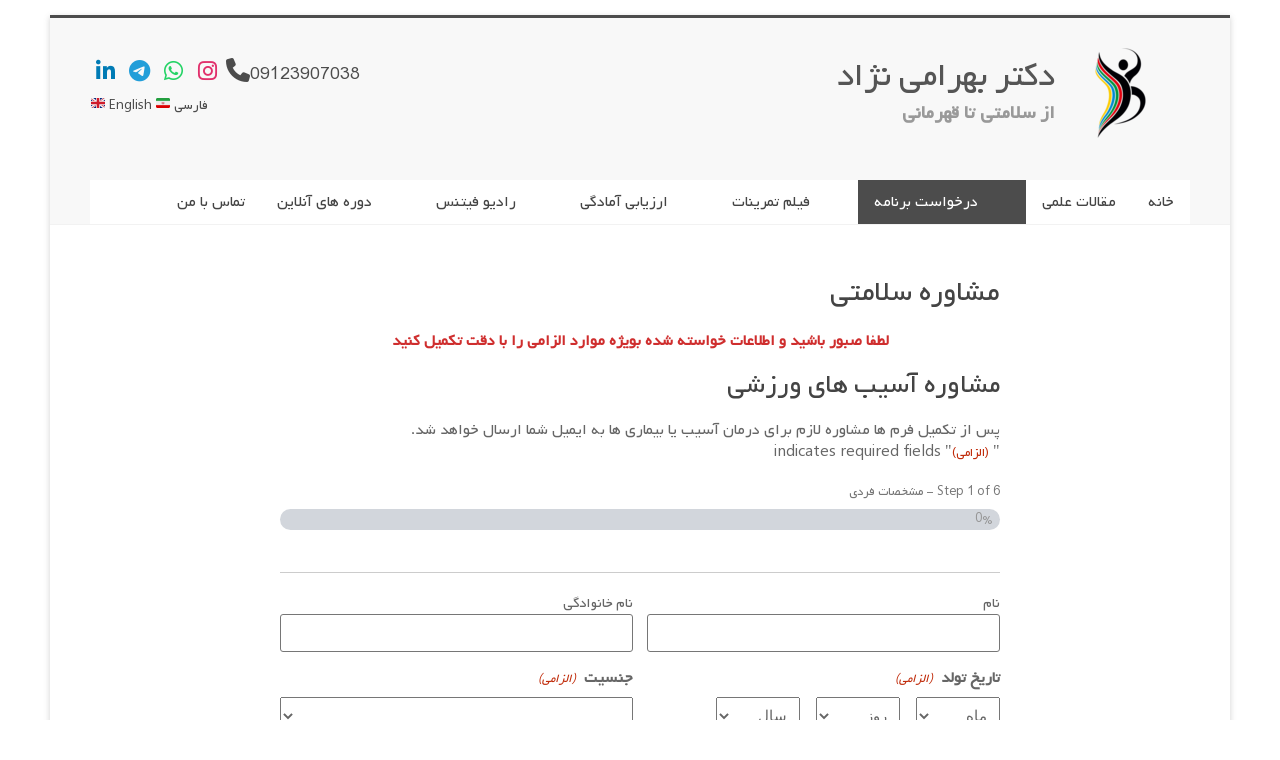

--- FILE ---
content_type: text/html; charset=UTF-8
request_url: https://drbahraminejad.com/%D9%85%D8%B4%D8%A7%D9%88%D8%B1%D9%87-%D8%B3%D9%84%D8%A7%D9%85%D8%AA%DB%8C/
body_size: 21921
content:
<!DOCTYPE html>
<html dir="rtl" lang="fa-IR">
<head>
<meta charset="UTF-8" />
<script type="text/javascript">
/* <![CDATA[ */
 var gform;gform||(document.addEventListener("gform_main_scripts_loaded",function(){gform.scriptsLoaded=!0}),window.addEventListener("DOMContentLoaded",function(){gform.domLoaded=!0}),gform={domLoaded:!1,scriptsLoaded:!1,initializeOnLoaded:function(o){gform.domLoaded&&gform.scriptsLoaded?o():!gform.domLoaded&&gform.scriptsLoaded?window.addEventListener("DOMContentLoaded",o):document.addEventListener("gform_main_scripts_loaded",o)},hooks:{action:{},filter:{}},addAction:function(o,n,r,t){gform.addHook("action",o,n,r,t)},addFilter:function(o,n,r,t){gform.addHook("filter",o,n,r,t)},doAction:function(o){gform.doHook("action",o,arguments)},applyFilters:function(o){return gform.doHook("filter",o,arguments)},removeAction:function(o,n){gform.removeHook("action",o,n)},removeFilter:function(o,n,r){gform.removeHook("filter",o,n,r)},addHook:function(o,n,r,t,i){null==gform.hooks[o][n]&&(gform.hooks[o][n]=[]);var e=gform.hooks[o][n];null==i&&(i=n+"_"+e.length),gform.hooks[o][n].push({tag:i,callable:r,priority:t=null==t?10:t})},doHook:function(n,o,r){var t;if(r=Array.prototype.slice.call(r,1),null!=gform.hooks[n][o]&&((o=gform.hooks[n][o]).sort(function(o,n){return o.priority-n.priority}),o.forEach(function(o){"function"!=typeof(t=o.callable)&&(t=window[t]),"action"==n?t.apply(null,r):r[0]=t.apply(null,r)})),"filter"==n)return r[0]},removeHook:function(o,n,t,i){var r;null!=gform.hooks[o][n]&&(r=(r=gform.hooks[o][n]).filter(function(o,n,r){return!!(null!=i&&i!=o.tag||null!=t&&t!=o.priority)}),gform.hooks[o][n]=r)}}); 
/* ]]> */
</script>

<meta name="viewport" content="width=device-width, initial-scale=1">
<link rel="profile" href="https://gmpg.org/xfn/11" />
<title>مشاوره سلامتی &#8211; دکتر بهرامی نژاد</title>
<meta name='robots' content='max-image-preview:large' />
	<style>img:is([sizes="auto" i], [sizes^="auto," i]) { contain-intrinsic-size: 3000px 1500px }</style>
	<link rel='dns-prefetch' href='//fonts.googleapis.com' />
<link rel='dns-prefetch' href='//use.fontawesome.com' />
<link rel="alternate" type="application/rss+xml" title="دکتر بهرامی نژاد &raquo; خوراک" href="https://drbahraminejad.com/feed/" />
<link rel="alternate" type="application/rss+xml" title="دکتر بهرامی نژاد &raquo; خوراک دیدگاه‌ها" href="https://drbahraminejad.com/comments/feed/" />
<script type="text/javascript">
/* <![CDATA[ */
window._wpemojiSettings = {"baseUrl":"https:\/\/s.w.org\/images\/core\/emoji\/16.0.1\/72x72\/","ext":".png","svgUrl":"https:\/\/s.w.org\/images\/core\/emoji\/16.0.1\/svg\/","svgExt":".svg","source":{"concatemoji":"https:\/\/drbahraminejad.com\/wp-includes\/js\/wp-emoji-release.min.js?ver=6.8.3"}};
/*! This file is auto-generated */
!function(s,n){var o,i,e;function c(e){try{var t={supportTests:e,timestamp:(new Date).valueOf()};sessionStorage.setItem(o,JSON.stringify(t))}catch(e){}}function p(e,t,n){e.clearRect(0,0,e.canvas.width,e.canvas.height),e.fillText(t,0,0);var t=new Uint32Array(e.getImageData(0,0,e.canvas.width,e.canvas.height).data),a=(e.clearRect(0,0,e.canvas.width,e.canvas.height),e.fillText(n,0,0),new Uint32Array(e.getImageData(0,0,e.canvas.width,e.canvas.height).data));return t.every(function(e,t){return e===a[t]})}function u(e,t){e.clearRect(0,0,e.canvas.width,e.canvas.height),e.fillText(t,0,0);for(var n=e.getImageData(16,16,1,1),a=0;a<n.data.length;a++)if(0!==n.data[a])return!1;return!0}function f(e,t,n,a){switch(t){case"flag":return n(e,"\ud83c\udff3\ufe0f\u200d\u26a7\ufe0f","\ud83c\udff3\ufe0f\u200b\u26a7\ufe0f")?!1:!n(e,"\ud83c\udde8\ud83c\uddf6","\ud83c\udde8\u200b\ud83c\uddf6")&&!n(e,"\ud83c\udff4\udb40\udc67\udb40\udc62\udb40\udc65\udb40\udc6e\udb40\udc67\udb40\udc7f","\ud83c\udff4\u200b\udb40\udc67\u200b\udb40\udc62\u200b\udb40\udc65\u200b\udb40\udc6e\u200b\udb40\udc67\u200b\udb40\udc7f");case"emoji":return!a(e,"\ud83e\udedf")}return!1}function g(e,t,n,a){var r="undefined"!=typeof WorkerGlobalScope&&self instanceof WorkerGlobalScope?new OffscreenCanvas(300,150):s.createElement("canvas"),o=r.getContext("2d",{willReadFrequently:!0}),i=(o.textBaseline="top",o.font="600 32px Arial",{});return e.forEach(function(e){i[e]=t(o,e,n,a)}),i}function t(e){var t=s.createElement("script");t.src=e,t.defer=!0,s.head.appendChild(t)}"undefined"!=typeof Promise&&(o="wpEmojiSettingsSupports",i=["flag","emoji"],n.supports={everything:!0,everythingExceptFlag:!0},e=new Promise(function(e){s.addEventListener("DOMContentLoaded",e,{once:!0})}),new Promise(function(t){var n=function(){try{var e=JSON.parse(sessionStorage.getItem(o));if("object"==typeof e&&"number"==typeof e.timestamp&&(new Date).valueOf()<e.timestamp+604800&&"object"==typeof e.supportTests)return e.supportTests}catch(e){}return null}();if(!n){if("undefined"!=typeof Worker&&"undefined"!=typeof OffscreenCanvas&&"undefined"!=typeof URL&&URL.createObjectURL&&"undefined"!=typeof Blob)try{var e="postMessage("+g.toString()+"("+[JSON.stringify(i),f.toString(),p.toString(),u.toString()].join(",")+"));",a=new Blob([e],{type:"text/javascript"}),r=new Worker(URL.createObjectURL(a),{name:"wpTestEmojiSupports"});return void(r.onmessage=function(e){c(n=e.data),r.terminate(),t(n)})}catch(e){}c(n=g(i,f,p,u))}t(n)}).then(function(e){for(var t in e)n.supports[t]=e[t],n.supports.everything=n.supports.everything&&n.supports[t],"flag"!==t&&(n.supports.everythingExceptFlag=n.supports.everythingExceptFlag&&n.supports[t]);n.supports.everythingExceptFlag=n.supports.everythingExceptFlag&&!n.supports.flag,n.DOMReady=!1,n.readyCallback=function(){n.DOMReady=!0}}).then(function(){return e}).then(function(){var e;n.supports.everything||(n.readyCallback(),(e=n.source||{}).concatemoji?t(e.concatemoji):e.wpemoji&&e.twemoji&&(t(e.twemoji),t(e.wpemoji)))}))}((window,document),window._wpemojiSettings);
/* ]]> */
</script>
<style id='wp-emoji-styles-inline-css' type='text/css'>

	img.wp-smiley, img.emoji {
		display: inline !important;
		border: none !important;
		box-shadow: none !important;
		height: 1em !important;
		width: 1em !important;
		margin: 0 0.07em !important;
		vertical-align: -0.1em !important;
		background: none !important;
		padding: 0 !important;
	}
</style>
<link rel='stylesheet' id='wp-block-library-rtl-css' href='https://drbahraminejad.com/wp-includes/css/dist/block-library/style-rtl.min.css?ver=6.8.3' type='text/css' media='all' />
<style id='wp-block-library-theme-inline-css' type='text/css'>
.wp-block-audio :where(figcaption){color:#555;font-size:13px;text-align:center}.is-dark-theme .wp-block-audio :where(figcaption){color:#ffffffa6}.wp-block-audio{margin:0 0 1em}.wp-block-code{border:1px solid #ccc;border-radius:4px;font-family:Menlo,Consolas,monaco,monospace;padding:.8em 1em}.wp-block-embed :where(figcaption){color:#555;font-size:13px;text-align:center}.is-dark-theme .wp-block-embed :where(figcaption){color:#ffffffa6}.wp-block-embed{margin:0 0 1em}.blocks-gallery-caption{color:#555;font-size:13px;text-align:center}.is-dark-theme .blocks-gallery-caption{color:#ffffffa6}:root :where(.wp-block-image figcaption){color:#555;font-size:13px;text-align:center}.is-dark-theme :root :where(.wp-block-image figcaption){color:#ffffffa6}.wp-block-image{margin:0 0 1em}.wp-block-pullquote{border-bottom:4px solid;border-top:4px solid;color:currentColor;margin-bottom:1.75em}.wp-block-pullquote cite,.wp-block-pullquote footer,.wp-block-pullquote__citation{color:currentColor;font-size:.8125em;font-style:normal;text-transform:uppercase}.wp-block-quote{border-left:.25em solid;margin:0 0 1.75em;padding-left:1em}.wp-block-quote cite,.wp-block-quote footer{color:currentColor;font-size:.8125em;font-style:normal;position:relative}.wp-block-quote:where(.has-text-align-right){border-left:none;border-right:.25em solid;padding-left:0;padding-right:1em}.wp-block-quote:where(.has-text-align-center){border:none;padding-left:0}.wp-block-quote.is-large,.wp-block-quote.is-style-large,.wp-block-quote:where(.is-style-plain){border:none}.wp-block-search .wp-block-search__label{font-weight:700}.wp-block-search__button{border:1px solid #ccc;padding:.375em .625em}:where(.wp-block-group.has-background){padding:1.25em 2.375em}.wp-block-separator.has-css-opacity{opacity:.4}.wp-block-separator{border:none;border-bottom:2px solid;margin-left:auto;margin-right:auto}.wp-block-separator.has-alpha-channel-opacity{opacity:1}.wp-block-separator:not(.is-style-wide):not(.is-style-dots){width:100px}.wp-block-separator.has-background:not(.is-style-dots){border-bottom:none;height:1px}.wp-block-separator.has-background:not(.is-style-wide):not(.is-style-dots){height:2px}.wp-block-table{margin:0 0 1em}.wp-block-table td,.wp-block-table th{word-break:normal}.wp-block-table :where(figcaption){color:#555;font-size:13px;text-align:center}.is-dark-theme .wp-block-table :where(figcaption){color:#ffffffa6}.wp-block-video :where(figcaption){color:#555;font-size:13px;text-align:center}.is-dark-theme .wp-block-video :where(figcaption){color:#ffffffa6}.wp-block-video{margin:0 0 1em}:root :where(.wp-block-template-part.has-background){margin-bottom:0;margin-top:0;padding:1.25em 2.375em}
</style>
<style id='classic-theme-styles-inline-css' type='text/css'>
/*! This file is auto-generated */
.wp-block-button__link{color:#fff;background-color:#32373c;border-radius:9999px;box-shadow:none;text-decoration:none;padding:calc(.667em + 2px) calc(1.333em + 2px);font-size:1.125em}.wp-block-file__button{background:#32373c;color:#fff;text-decoration:none}
</style>
<style id='font-awesome-svg-styles-default-inline-css' type='text/css'>
.svg-inline--fa {
  display: inline-block;
  height: 1em;
  overflow: visible;
  vertical-align: -.125em;
}
</style>
<link rel='stylesheet' id='font-awesome-svg-styles-css' href='https://drbahraminejad.com/wp-content/uploads/font-awesome/v6.2.0/css/svg-with-js.css' type='text/css' media='all' />
<style id='font-awesome-svg-styles-inline-css' type='text/css'>
   .wp-block-font-awesome-icon svg::before,
   .wp-rich-text-font-awesome-icon svg::before {content: unset;}
</style>
<style id='global-styles-inline-css' type='text/css'>
:root{--wp--preset--aspect-ratio--square: 1;--wp--preset--aspect-ratio--4-3: 4/3;--wp--preset--aspect-ratio--3-4: 3/4;--wp--preset--aspect-ratio--3-2: 3/2;--wp--preset--aspect-ratio--2-3: 2/3;--wp--preset--aspect-ratio--16-9: 16/9;--wp--preset--aspect-ratio--9-16: 9/16;--wp--preset--color--black: #000000;--wp--preset--color--cyan-bluish-gray: #abb8c3;--wp--preset--color--white: #ffffff;--wp--preset--color--pale-pink: #f78da7;--wp--preset--color--vivid-red: #cf2e2e;--wp--preset--color--luminous-vivid-orange: #ff6900;--wp--preset--color--luminous-vivid-amber: #fcb900;--wp--preset--color--light-green-cyan: #7bdcb5;--wp--preset--color--vivid-green-cyan: #00d084;--wp--preset--color--pale-cyan-blue: #8ed1fc;--wp--preset--color--vivid-cyan-blue: #0693e3;--wp--preset--color--vivid-purple: #9b51e0;--wp--preset--gradient--vivid-cyan-blue-to-vivid-purple: linear-gradient(135deg,rgba(6,147,227,1) 0%,rgb(155,81,224) 100%);--wp--preset--gradient--light-green-cyan-to-vivid-green-cyan: linear-gradient(135deg,rgb(122,220,180) 0%,rgb(0,208,130) 100%);--wp--preset--gradient--luminous-vivid-amber-to-luminous-vivid-orange: linear-gradient(135deg,rgba(252,185,0,1) 0%,rgba(255,105,0,1) 100%);--wp--preset--gradient--luminous-vivid-orange-to-vivid-red: linear-gradient(135deg,rgba(255,105,0,1) 0%,rgb(207,46,46) 100%);--wp--preset--gradient--very-light-gray-to-cyan-bluish-gray: linear-gradient(135deg,rgb(238,238,238) 0%,rgb(169,184,195) 100%);--wp--preset--gradient--cool-to-warm-spectrum: linear-gradient(135deg,rgb(74,234,220) 0%,rgb(151,120,209) 20%,rgb(207,42,186) 40%,rgb(238,44,130) 60%,rgb(251,105,98) 80%,rgb(254,248,76) 100%);--wp--preset--gradient--blush-light-purple: linear-gradient(135deg,rgb(255,206,236) 0%,rgb(152,150,240) 100%);--wp--preset--gradient--blush-bordeaux: linear-gradient(135deg,rgb(254,205,165) 0%,rgb(254,45,45) 50%,rgb(107,0,62) 100%);--wp--preset--gradient--luminous-dusk: linear-gradient(135deg,rgb(255,203,112) 0%,rgb(199,81,192) 50%,rgb(65,88,208) 100%);--wp--preset--gradient--pale-ocean: linear-gradient(135deg,rgb(255,245,203) 0%,rgb(182,227,212) 50%,rgb(51,167,181) 100%);--wp--preset--gradient--electric-grass: linear-gradient(135deg,rgb(202,248,128) 0%,rgb(113,206,126) 100%);--wp--preset--gradient--midnight: linear-gradient(135deg,rgb(2,3,129) 0%,rgb(40,116,252) 100%);--wp--preset--font-size--small: 13px;--wp--preset--font-size--medium: 20px;--wp--preset--font-size--large: 36px;--wp--preset--font-size--x-large: 42px;--wp--preset--spacing--20: 0.44rem;--wp--preset--spacing--30: 0.67rem;--wp--preset--spacing--40: 1rem;--wp--preset--spacing--50: 1.5rem;--wp--preset--spacing--60: 2.25rem;--wp--preset--spacing--70: 3.38rem;--wp--preset--spacing--80: 5.06rem;--wp--preset--shadow--natural: 6px 6px 9px rgba(0, 0, 0, 0.2);--wp--preset--shadow--deep: 12px 12px 50px rgba(0, 0, 0, 0.4);--wp--preset--shadow--sharp: 6px 6px 0px rgba(0, 0, 0, 0.2);--wp--preset--shadow--outlined: 6px 6px 0px -3px rgba(255, 255, 255, 1), 6px 6px rgba(0, 0, 0, 1);--wp--preset--shadow--crisp: 6px 6px 0px rgba(0, 0, 0, 1);}:where(.is-layout-flex){gap: 0.5em;}:where(.is-layout-grid){gap: 0.5em;}body .is-layout-flex{display: flex;}.is-layout-flex{flex-wrap: wrap;align-items: center;}.is-layout-flex > :is(*, div){margin: 0;}body .is-layout-grid{display: grid;}.is-layout-grid > :is(*, div){margin: 0;}:where(.wp-block-columns.is-layout-flex){gap: 2em;}:where(.wp-block-columns.is-layout-grid){gap: 2em;}:where(.wp-block-post-template.is-layout-flex){gap: 1.25em;}:where(.wp-block-post-template.is-layout-grid){gap: 1.25em;}.has-black-color{color: var(--wp--preset--color--black) !important;}.has-cyan-bluish-gray-color{color: var(--wp--preset--color--cyan-bluish-gray) !important;}.has-white-color{color: var(--wp--preset--color--white) !important;}.has-pale-pink-color{color: var(--wp--preset--color--pale-pink) !important;}.has-vivid-red-color{color: var(--wp--preset--color--vivid-red) !important;}.has-luminous-vivid-orange-color{color: var(--wp--preset--color--luminous-vivid-orange) !important;}.has-luminous-vivid-amber-color{color: var(--wp--preset--color--luminous-vivid-amber) !important;}.has-light-green-cyan-color{color: var(--wp--preset--color--light-green-cyan) !important;}.has-vivid-green-cyan-color{color: var(--wp--preset--color--vivid-green-cyan) !important;}.has-pale-cyan-blue-color{color: var(--wp--preset--color--pale-cyan-blue) !important;}.has-vivid-cyan-blue-color{color: var(--wp--preset--color--vivid-cyan-blue) !important;}.has-vivid-purple-color{color: var(--wp--preset--color--vivid-purple) !important;}.has-black-background-color{background-color: var(--wp--preset--color--black) !important;}.has-cyan-bluish-gray-background-color{background-color: var(--wp--preset--color--cyan-bluish-gray) !important;}.has-white-background-color{background-color: var(--wp--preset--color--white) !important;}.has-pale-pink-background-color{background-color: var(--wp--preset--color--pale-pink) !important;}.has-vivid-red-background-color{background-color: var(--wp--preset--color--vivid-red) !important;}.has-luminous-vivid-orange-background-color{background-color: var(--wp--preset--color--luminous-vivid-orange) !important;}.has-luminous-vivid-amber-background-color{background-color: var(--wp--preset--color--luminous-vivid-amber) !important;}.has-light-green-cyan-background-color{background-color: var(--wp--preset--color--light-green-cyan) !important;}.has-vivid-green-cyan-background-color{background-color: var(--wp--preset--color--vivid-green-cyan) !important;}.has-pale-cyan-blue-background-color{background-color: var(--wp--preset--color--pale-cyan-blue) !important;}.has-vivid-cyan-blue-background-color{background-color: var(--wp--preset--color--vivid-cyan-blue) !important;}.has-vivid-purple-background-color{background-color: var(--wp--preset--color--vivid-purple) !important;}.has-black-border-color{border-color: var(--wp--preset--color--black) !important;}.has-cyan-bluish-gray-border-color{border-color: var(--wp--preset--color--cyan-bluish-gray) !important;}.has-white-border-color{border-color: var(--wp--preset--color--white) !important;}.has-pale-pink-border-color{border-color: var(--wp--preset--color--pale-pink) !important;}.has-vivid-red-border-color{border-color: var(--wp--preset--color--vivid-red) !important;}.has-luminous-vivid-orange-border-color{border-color: var(--wp--preset--color--luminous-vivid-orange) !important;}.has-luminous-vivid-amber-border-color{border-color: var(--wp--preset--color--luminous-vivid-amber) !important;}.has-light-green-cyan-border-color{border-color: var(--wp--preset--color--light-green-cyan) !important;}.has-vivid-green-cyan-border-color{border-color: var(--wp--preset--color--vivid-green-cyan) !important;}.has-pale-cyan-blue-border-color{border-color: var(--wp--preset--color--pale-cyan-blue) !important;}.has-vivid-cyan-blue-border-color{border-color: var(--wp--preset--color--vivid-cyan-blue) !important;}.has-vivid-purple-border-color{border-color: var(--wp--preset--color--vivid-purple) !important;}.has-vivid-cyan-blue-to-vivid-purple-gradient-background{background: var(--wp--preset--gradient--vivid-cyan-blue-to-vivid-purple) !important;}.has-light-green-cyan-to-vivid-green-cyan-gradient-background{background: var(--wp--preset--gradient--light-green-cyan-to-vivid-green-cyan) !important;}.has-luminous-vivid-amber-to-luminous-vivid-orange-gradient-background{background: var(--wp--preset--gradient--luminous-vivid-amber-to-luminous-vivid-orange) !important;}.has-luminous-vivid-orange-to-vivid-red-gradient-background{background: var(--wp--preset--gradient--luminous-vivid-orange-to-vivid-red) !important;}.has-very-light-gray-to-cyan-bluish-gray-gradient-background{background: var(--wp--preset--gradient--very-light-gray-to-cyan-bluish-gray) !important;}.has-cool-to-warm-spectrum-gradient-background{background: var(--wp--preset--gradient--cool-to-warm-spectrum) !important;}.has-blush-light-purple-gradient-background{background: var(--wp--preset--gradient--blush-light-purple) !important;}.has-blush-bordeaux-gradient-background{background: var(--wp--preset--gradient--blush-bordeaux) !important;}.has-luminous-dusk-gradient-background{background: var(--wp--preset--gradient--luminous-dusk) !important;}.has-pale-ocean-gradient-background{background: var(--wp--preset--gradient--pale-ocean) !important;}.has-electric-grass-gradient-background{background: var(--wp--preset--gradient--electric-grass) !important;}.has-midnight-gradient-background{background: var(--wp--preset--gradient--midnight) !important;}.has-small-font-size{font-size: var(--wp--preset--font-size--small) !important;}.has-medium-font-size{font-size: var(--wp--preset--font-size--medium) !important;}.has-large-font-size{font-size: var(--wp--preset--font-size--large) !important;}.has-x-large-font-size{font-size: var(--wp--preset--font-size--x-large) !important;}
:where(.wp-block-post-template.is-layout-flex){gap: 1.25em;}:where(.wp-block-post-template.is-layout-grid){gap: 1.25em;}
:where(.wp-block-columns.is-layout-flex){gap: 2em;}:where(.wp-block-columns.is-layout-grid){gap: 2em;}
:root :where(.wp-block-pullquote){font-size: 1.5em;line-height: 1.6;}
</style>
<link rel='stylesheet' id='rv-style-css' href='https://drbahraminejad.com/wp-content/plugins/ariana-text-to-speech/includes//css/arianatts.css?ver=6.8.3' type='text/css' media='all' />
<link rel='stylesheet' id='uaf_client_css-css' href='https://drbahraminejad.com/wp-content/uploads/useanyfont/uaf.css?ver=1767192741' type='text/css' media='all' />
<link rel='stylesheet' id='accelerate_style-css' href='https://drbahraminejad.com/wp-content/themes/accelerate/style.css?ver=6.8.3' type='text/css' media='all' />
<link rel='stylesheet' id='accelerate_googlefonts-css' href='//fonts.googleapis.com/css?family=Roboto%3A400%2C300%2C100%7CRoboto+Slab%3A700%2C400&#038;display=swap&#038;ver=6.8.3' type='text/css' media='all' />
<link rel='stylesheet' id='accelerate-fontawesome-css' href='https://drbahraminejad.com/wp-content/themes/accelerate/fontawesome/css/font-awesome.css?ver=4.7.0' type='text/css' media='all' />
<link rel='stylesheet' id='font-awesome-official-css' href='https://use.fontawesome.com/releases/v6.2.0/css/all.css' type='text/css' media='all' integrity="sha384-SOnAn/m2fVJCwnbEYgD4xzrPtvsXdElhOVvR8ND1YjB5nhGNwwf7nBQlhfAwHAZC" crossorigin="anonymous" />
<link rel='stylesheet' id='gform_basic-css' href='https://drbahraminejad.com/wp-content/plugins/gravityforms/assets/css/dist/basic.min.css?ver=2.6.9' type='text/css' media='all' />
<link rel='stylesheet' id='gform_theme_components-css' href='https://drbahraminejad.com/wp-content/plugins/gravityforms/assets/css/dist/theme-components.min.css?ver=2.6.9' type='text/css' media='all' />
<link rel='stylesheet' id='gform_theme_ie11-css' href='https://drbahraminejad.com/wp-content/plugins/gravityforms/assets/css/dist/theme-ie11.min.css?ver=2.6.9' type='text/css' media='all' />
<link rel='stylesheet' id='gform_theme-css' href='https://drbahraminejad.com/wp-content/plugins/gravityforms/assets/css/dist/theme.min.css?ver=2.6.9' type='text/css' media='all' />
<link rel='stylesheet' id='dashicons-css' href='https://drbahraminejad.com/wp-includes/css/dashicons.min.css?ver=6.8.3' type='text/css' media='all' />
<style id='gfimp_global_overrides_css__6-inline-css' type='text/css'>
			.gform_wrapper .gfield.init_pcafe_imgp[class*="pcafe_theme_"] {
			--gfimp-global-color: #0077FF;
			}
		
</style>
<link rel='stylesheet' id='ecs-styles-css' href='https://drbahraminejad.com/wp-content/plugins/ele-custom-skin/assets/css/ecs-style.css?ver=3.1.9' type='text/css' media='all' />
<link rel='stylesheet' id='font-awesome-official-v4shim-css' href='https://use.fontawesome.com/releases/v6.2.0/css/v4-shims.css' type='text/css' media='all' integrity="sha384-MAgG0MNwzSXBbmOw4KK9yjMrRaUNSCk3WoZPkzVC1rmhXzerY4gqk/BLNYtdOFCO" crossorigin="anonymous" />
<script type="text/javascript" src="https://drbahraminejad.com/wp-includes/js/jquery/jquery.min.js?ver=3.7.1" id="jquery-core-js"></script>
<script type="text/javascript" src="https://drbahraminejad.com/wp-includes/js/jquery/jquery-migrate.min.js?ver=3.4.1" id="jquery-migrate-js"></script>
<script type="text/javascript" src="https://drbahraminejad.com/wp-content/themes/accelerate/js/accelerate-custom.js?ver=6.8.3" id="accelerate-custom-js"></script>
<!--[if lte IE 8]>
<script type="text/javascript" src="https://drbahraminejad.com/wp-content/themes/accelerate/js/html5shiv.js?ver=3.7.3" id="html5shiv-js"></script>
<![endif]-->
<script type="text/javascript" defer='defer' src="https://drbahraminejad.com/wp-content/plugins/gravityforms/js/jquery.json.min.js?ver=2.6.9" id="gform_json-js"></script>
<script type="text/javascript" id="gform_gravityforms-js-extra">
/* <![CDATA[ */
var gf_legacy = {"is_legacy":""};
var gf_global = {"gf_currency_config":null,"base_url":"https:\/\/drbahraminejad.com\/wp-content\/plugins\/gravityforms","number_formats":[],"spinnerUrl":"https:\/\/drbahraminejad.com\/wp-content\/plugins\/gravityforms\/images\/spinner.svg","strings":{"newRowAdded":"New row added.","rowRemoved":"Row removed","formSaved":"The form has been saved.  The content contains the link to return and complete the form."}};
var gform_i18n = {"datepicker":{"days":{"monday":"Mon","tuesday":"Tue","wednesday":"Wed","thursday":"Thu","friday":"Fri","saturday":"Sat","sunday":"Sun"},"months":{"january":"January","february":"February","march":"March","april":"April","may":"May","june":"June","july":"July","august":"August","september":"September","october":"October","november":"November","december":"December"},"firstDay":6,"iconText":"Select date"}};
var gf_legacy_multi = {"6":""};
var gform_gravityforms = {"strings":{"invalid_file_extension":"This type of file is not allowed. Must be one of the following:","delete_file":"Delete this file","in_progress":"in progress","file_exceeds_limit":"File exceeds size limit","illegal_extension":"This type of file is not allowed.","max_reached":"Maximum number of files reached","unknown_error":"There was a problem while saving the file on the server","currently_uploading":"Please wait for the uploading to complete","cancel":"Cancel","cancel_upload":"Cancel this upload","cancelled":"Cancelled"},"vars":{"images_url":"https:\/\/drbahraminejad.com\/wp-content\/plugins\/gravityforms\/images"}};
/* ]]> */
</script>
<script type="text/javascript" id="gform_gravityforms-js-before">
/* <![CDATA[ */

/* ]]> */
</script>
<script type="text/javascript" defer='defer' src="https://drbahraminejad.com/wp-content/plugins/gravityforms/js/gravityforms.min.js?ver=2.6.9" id="gform_gravityforms-js"></script>
<script type="text/javascript" id="gform_conditional_logic-js-extra">
/* <![CDATA[ */
var gf_legacy = {"is_legacy":""};
/* ]]> */
</script>
<script type="text/javascript" defer='defer' src="https://drbahraminejad.com/wp-content/plugins/gravityforms/js/conditional_logic.min.js?ver=2.6.9" id="gform_conditional_logic-js"></script>
<script type="text/javascript" id="ecs_ajax_load-js-extra">
/* <![CDATA[ */
var ecs_ajax_params = {"ajaxurl":"https:\/\/drbahraminejad.com\/wp-admin\/admin-ajax.php","posts":"{\"page\":0,\"pagename\":\"%d9%85%d8%b4%d8%a7%d9%88%d8%b1%d9%87-%d8%b3%d9%84%d8%a7%d9%85%d8%aa%db%8c\",\"error\":\"\",\"m\":\"\",\"p\":0,\"post_parent\":\"\",\"subpost\":\"\",\"subpost_id\":\"\",\"attachment\":\"\",\"attachment_id\":0,\"name\":\"%d9%85%d8%b4%d8%a7%d9%88%d8%b1%d9%87-%d8%b3%d9%84%d8%a7%d9%85%d8%aa%db%8c\",\"page_id\":0,\"second\":\"\",\"minute\":\"\",\"hour\":\"\",\"day\":0,\"monthnum\":0,\"year\":0,\"w\":0,\"category_name\":\"\",\"tag\":\"\",\"cat\":\"\",\"tag_id\":\"\",\"author\":\"\",\"author_name\":\"\",\"feed\":\"\",\"tb\":\"\",\"paged\":0,\"meta_key\":\"\",\"meta_value\":\"\",\"preview\":\"\",\"s\":\"\",\"sentence\":\"\",\"title\":\"\",\"fields\":\"all\",\"menu_order\":\"\",\"embed\":\"\",\"category__in\":[],\"category__not_in\":[],\"category__and\":[],\"post__in\":[],\"post__not_in\":[],\"post_name__in\":[],\"tag__in\":[],\"tag__not_in\":[],\"tag__and\":[],\"tag_slug__in\":[],\"tag_slug__and\":[],\"post_parent__in\":[],\"post_parent__not_in\":[],\"author__in\":[],\"author__not_in\":[],\"search_columns\":[],\"tax_query\":[{\"taxonomy\":\"language\",\"field\":\"term_taxonomy_id\",\"terms\":[5],\"operator\":\"IN\"}],\"ignore_sticky_posts\":false,\"suppress_filters\":false,\"cache_results\":true,\"update_post_term_cache\":true,\"update_menu_item_cache\":false,\"lazy_load_term_meta\":true,\"update_post_meta_cache\":true,\"post_type\":\"\",\"posts_per_page\":10,\"nopaging\":false,\"comments_per_page\":\"50\",\"no_found_rows\":false,\"order\":\"DESC\"}"};
/* ]]> */
</script>
<script type="text/javascript" src="https://drbahraminejad.com/wp-content/plugins/ele-custom-skin/assets/js/ecs_ajax_pagination.js?ver=3.1.9" id="ecs_ajax_load-js"></script>
<script type="text/javascript" src="https://drbahraminejad.com/wp-content/plugins/ele-custom-skin/assets/js/ecs.js?ver=3.1.9" id="ecs-script-js"></script>
<link rel="https://api.w.org/" href="https://drbahraminejad.com/wp-json/" /><link rel="alternate" title="JSON" type="application/json" href="https://drbahraminejad.com/wp-json/wp/v2/pages/567" /><link rel="EditURI" type="application/rsd+xml" title="RSD" href="https://drbahraminejad.com/xmlrpc.php?rsd" />
<link rel="stylesheet" href="https://drbahraminejad.com/wp-content/themes/accelerate/rtl.css" type="text/css" media="screen" /><meta name="generator" content="WordPress 6.8.3" />
<link rel="canonical" href="https://drbahraminejad.com/%d9%85%d8%b4%d8%a7%d9%88%d8%b1%d9%87-%d8%b3%d9%84%d8%a7%d9%85%d8%aa%db%8c/" />
<link rel='shortlink' href='https://drbahraminejad.com/?p=567' />
<link rel="alternate" title="oEmbed (JSON)" type="application/json+oembed" href="https://drbahraminejad.com/wp-json/oembed/1.0/embed?url=https%3A%2F%2Fdrbahraminejad.com%2F%25d9%2585%25d8%25b4%25d8%25a7%25d9%2588%25d8%25b1%25d9%2587-%25d8%25b3%25d9%2584%25d8%25a7%25d9%2585%25d8%25aa%25db%258c%2F&#038;lang=fa" />
<link rel="alternate" title="oEmbed (XML)" type="text/xml+oembed" href="https://drbahraminejad.com/wp-json/oembed/1.0/embed?url=https%3A%2F%2Fdrbahraminejad.com%2F%25d9%2585%25d8%25b4%25d8%25a7%25d9%2588%25d8%25b1%25d9%2587-%25d8%25b3%25d9%2584%25d8%25a7%25d9%2585%25d8%25aa%25db%258c%2F&#038;format=xml&#038;lang=fa" />
<style type="text/css" id="custom-background-css">
body.custom-background { background-color: #ffffff; }
</style>
	<link rel="icon" href="https://drbahraminejad.com/wp-content/uploads/2022/09/cropped-imageedit_1_3309242857_512x512_3_10-1-32x32.png" sizes="32x32" />
<link rel="icon" href="https://drbahraminejad.com/wp-content/uploads/2022/09/cropped-imageedit_1_3309242857_512x512_3_10-1-192x192.png" sizes="192x192" />
<link rel="apple-touch-icon" href="https://drbahraminejad.com/wp-content/uploads/2022/09/cropped-imageedit_1_3309242857_512x512_3_10-1-180x180.png" />
<meta name="msapplication-TileImage" content="https://drbahraminejad.com/wp-content/uploads/2022/09/cropped-imageedit_1_3309242857_512x512_3_10-1-270x270.png" />
		<style type="text/css"> .accelerate-button,blockquote,button,input[type=button],input[type=reset],input[type=submit]{background-color:#4c4c4c}a{color:#4c4c4c}#page{border-top:3px solid #4c4c4c}#site-title a:hover{color:#4c4c4c}#search-form span,.main-navigation a:hover,.main-navigation ul li ul li a:hover,.main-navigation ul li ul li:hover>a,.main-navigation ul li.current-menu-ancestor a,.main-navigation ul li.current-menu-item a,.main-navigation ul li.current-menu-item ul li a:hover,.main-navigation ul li.current_page_ancestor a,.main-navigation ul li.current_page_item a,.main-navigation ul li:hover>a,.main-small-navigation li:hover > a{background-color:#4c4c4c}.site-header .menu-toggle:before{color:#4c4c4c}.main-small-navigation li:hover{background-color:#4c4c4c}.main-small-navigation ul>.current-menu-item,.main-small-navigation ul>.current_page_item{background:#4c4c4c}.footer-menu a:hover,.footer-menu ul li.current-menu-ancestor a,.footer-menu ul li.current-menu-item a,.footer-menu ul li.current_page_ancestor a,.footer-menu ul li.current_page_item a,.footer-menu ul li:hover>a{color:#4c4c4c}#featured-slider .slider-read-more-button,.slider-title-head .entry-title a{background-color:#4c4c4c}a.slide-prev,a.slide-next,.slider-title-head .entry-title a{background-color:#4c4c4c}#controllers a.active,#controllers a:hover{background-color:#4c4c4c;color:#4c4c4c}.format-link .entry-content a{background-color:#4c4c4c}#secondary .widget_featured_single_post h3.widget-title a:hover,.widget_image_service_block .entry-title a:hover{color:#4c4c4c}.pagination span{background-color:#4c4c4c}.pagination a span:hover{color:#4c4c4c;border-color:#4c4c4c}#content .comments-area a.comment-edit-link:hover,#content .comments-area a.comment-permalink:hover,#content .comments-area article header cite a:hover,.comments-area .comment-author-link a:hover{color:#4c4c4c}.comments-area .comment-author-link span{background-color:#4c4c4c}#wp-calendar #today,.comment .comment-reply-link:hover,.nav-next a,.nav-previous a{color:#4c4c4c}.widget-title span{border-bottom:2px solid #4c4c4c}#secondary h3 span:before,.footer-widgets-area h3 span:before{color:#4c4c4c}#secondary .accelerate_tagcloud_widget a:hover,.footer-widgets-area .accelerate_tagcloud_widget a:hover{background-color:#4c4c4c}.footer-widgets-area a:hover{color:#4c4c4c}.footer-socket-wrapper{border-top:3px solid #4c4c4c}.footer-socket-wrapper .copyright a:hover{color:#4c4c4c}a#scroll-up{background-color:#4c4c4c}.entry-meta .byline i,.entry-meta .cat-links i,.entry-meta a,.post .entry-title a:hover{color:#4c4c4c}.entry-meta .post-format i{background-color:#4c4c4c}.entry-meta .comments-link a:hover,.entry-meta .edit-link a:hover,.entry-meta .posted-on a:hover,.main-navigation li.menu-item-has-children:hover,.entry-meta .tag-links a:hover{color:#4c4c4c}.more-link span,.read-more{background-color:#4c4c4c}.woocommerce #respond input#submit, .woocommerce a.button, .woocommerce button.button, .woocommerce input.button, .woocommerce #respond input#submit.alt, .woocommerce a.button.alt, .woocommerce button.button.alt, .woocommerce input.button.alt,.woocommerce span.onsale {background-color: #4c4c4c;}.woocommerce ul.products li.product .price .amount,.entry-summary .price .amount,.woocommerce .woocommerce-message::before{color: #4c4c4c;},.woocommerce .woocommerce-message { border-top-color: #4c4c4c;}</style>
				<style type="text/css" id="wp-custom-css">
			#l:hover{
background-color: white;
color: black;
border : 2px solid #4c4c4c;
}
#l1:hover{
background-color: white;
color: black;
border : 2px solid #4c4c4c;

}
#l2:hover{
background-color: white;
color: black;
border : 2px solid #4c4c4c;
}
#l3:hover{
background-color: white;
color: black;
border : 2px solid #4c4c4c;
}
#l4:hover{
background-color: white;
color: black;
border : 2px solid #4c4c4c;
}
#l5:hover{
background-color: white;
color: black;
border : 2px solid #4c4c4c;
}
#l6:hover{
background-color: white;
color: black;
border : 2px solid #4c4c4c;
}
#l7:hover{
background-color: white;
color: black;
border : 2px solid #4c4c4c;
}
#l8:hover{
background-color: white;
color: black;
border : 2px solid #4c4c4c;
}
#l9:hover{
background-color: white;
color: black;
border : 2px solid #4c4c4c;
}
#l10:hover{
background-color: white;
color: black;
border : 2px solid #4c4c4c;
}

#site-description{
	font-size:20px;
	font-weight: bold;
}
#block-85{
	margin-bottom:0;
}
.aclass {
padding: 5px;
text-decoration: none;
width: 100%;
}
.flex-container_m {
  display: flex;
  flex-direction: row;
  font-size: 30px;
  text-align: center;
}

.flex-item-left {
  background-color: #4C4C4C;
  padding: 10px;
  cursor: pointer;
  color: white;
  padding: 20px 10px 0px 10px;
  height: 130px;
	border-radius: 10px;
  width: 100%;
}
.bmi-arrow {
  position: relative;
}
.bmi-arrow:after {
  content: '';
  position: absolute;
  top: 50%;
  transform: translateY(-50%);
  width: 0;
  height: 0;
  border-style: solid;
}
.low-bmi {
  border-color: transparent transparent transparent #00ff00;
  border-width: 8px 0 8px 16px;
  right: -16px;
background-color : yellow !important;
}
.normal-bmi {
  border-color: transparent transparent transparent #ffff00;
  border-width: 8px 0 8px 16px;
  right: -16px;
	background-color : green !important;
}
.high-bmi {
  border-color: transparent transparent transparent #ff0000;
  border-width: 8px 0 8px 16px;
  right: -16px;
	background-color : red !important;
}
$('img').mousedown(function (e) {
  if(e.button == 2) { // right click
    return false; // do nothing!
  }
});
.flex-item-left_category {
  background-color: #4C4C4C;
  padding: 10px;
  cursor: pointer;
  color: white;
  padding: 20px 10px 0px 10px;
  height: 70px;
	border-radius: 10px;
}
	.wp-block-search__button {
		display: none;
	}
html {
  overflow-x: hidden !important;
}
/* Responsive layout - makes a one column-layout instead of two-column layout */
@media (max-width: 768px) {
	html {
    overflow-x: hidden !important;
}
  .flex-container_m {
    flex-direction: column;
  }
		#header-right-section .widget {
	text-align : right !important;
		padding: 0 0 5px 0 !important;
	}
	#header-right-section .widget {
    text-align: left !important;
	}
}
		</style>
		</head>

<body class="rtl wp-singular page-template-default page page-id-567 custom-background wp-custom-logo wp-embed-responsive wp-theme-accelerate no-sidebar better-responsive-menu boxed">


<div id="page" class="hfeed site">
	<a class="skip-link screen-reader-text" href="#main">رفتن به محتوا</a>

		<header id="masthead" class="site-header clearfix">

		<div id="header-text-nav-container" class="clearfix">

			
			<div class="inner-wrap">

				<div id="header-text-nav-wrap" class="clearfix">
					<div id="header-left-section">
													<div id="header-logo-image">
								<a href="https://drbahraminejad.com/" class="custom-logo-link" rel="home"><img width="90" height="90" src="https://drbahraminejad.com/wp-content/uploads/2022/09/cropped-imageedit_1_3309242857_90x90.png" class="custom-logo" alt="دکتر بهرامی نژاد" decoding="async" /></a>							</div><!-- #header-logo-image -->
												<div id="header-text" class="">
														<h3 id="site-title">
									<a href="https://drbahraminejad.com/" title="دکتر بهرامی نژاد" rel="home">دکتر بهرامی نژاد</a>
								</h3>
															<p id="site-description">از سلامتی تا قهرمانی</p>
													</div><!-- #header-text -->
					</div><!-- #header-left-section -->
					<div id="header-right-section">
												<div id="header-right-sidebar" class="clearfix">
						<aside id="block-77" class="widget widget_block"><a style="font-size:18px">09123907038<i style="font-size:24px" class="fa"> </i></a>
<a href="https://www.instagram.com/dr.bahraminejad/" style="padding: 4px 6px;
  font-size: 22px;
  text-align: center;
  text-decoration: none;
  border-radius: 10%;
  color: #E1306C;
  "><i class="fa fa-instagram"></i></a>
<a href="https://wa.me/989123907038" style="  padding: 4px 6px;
  font-size: 22px;
  text-align: center;
  text-decoration: none;
  border-radius: 10%;
  color: #25D366;
  "><i class="fa fa-whatsapp"></i></a>
<a href="https://telegram.me/doctorbahrami" style="  padding: 3px 5px;
  font-size: 22px;
  text-align: center;
  text-decoration: none;
  border-radius: 10%;
  color: #229ED9;
  "><i class="fa fa-telegram"></i></a>
<a href="https://www.linkedin.com/in/morteza-bahraminejad-a15b8751/" style="  padding: 3px 6px;
width: 25%;
  font-size: 22px;
  text-align: center;
  text-decoration: none;
  border-radius: 10%;
  color: #007bb5;
  "><i class="fa fa-linkedin"></i></a></aside><aside id="block-123" class="widget widget_block">  <div class="dropdown-contentt">
  <a href="https://drbahraminejad.com">فارسی 🇮🇷</a>
  <a href="https://drbahraminejad.com/en">English 🇬🇧</a>
  </div></aside>						</div>
									    	</div><!-- #header-right-section -->

			   </div><!-- #header-text-nav-wrap -->

			</div><!-- .inner-wrap -->

			
			<nav id="site-navigation" class="main-navigation inner-wrap clearfix" role="navigation">
				<h3 class="menu-toggle">فهرست</h3>
				<div class="menu-%d9%81%d9%87%d8%b1%d8%b3%d8%aa-container"><ul id="menu-%d9%81%d9%87%d8%b1%d8%b3%d8%aa" class="menu"><li id="menu-item-344" class="menu-item menu-item-type-post_type menu-item-object-page menu-item-home menu-item-344"><a href="https://drbahraminejad.com/">خانه</a></li>
<li id="menu-item-2030" class="menu-item menu-item-type-post_type menu-item-object-page menu-item-has-children menu-item-2030"><a href="https://drbahraminejad.com/%d9%85%d9%82%d8%a7%d9%84%d8%a7%d8%aa-%d8%b9%d9%84%d9%85%db%8c/">مقالات علمی</a>
<ul class="sub-menu">
	<li id="menu-item-2075" class="menu-item menu-item-type-post_type menu-item-object-page menu-item-2075"><a href="https://drbahraminejad.com/%d8%a8%d8%af%d9%86%d8%b3%d8%a7%d8%b2%db%8c-%d9%88-%d8%b9%d9%85%d9%84%da%a9%d8%b1%d8%af/">بدنسازی و عملکرد</a></li>
	<li id="menu-item-2078" class="menu-item menu-item-type-post_type menu-item-object-page menu-item-2078"><a href="https://drbahraminejad.com/%d9%be%d8%b2%d8%b4%da%a9%db%8c-%d9%88%d8%b1%d8%b2%d8%b4%db%8c-2/">پزشکی ورزشی</a></li>
	<li id="menu-item-2086" class="menu-item menu-item-type-post_type menu-item-object-page menu-item-2086"><a href="https://drbahraminejad.com/%d8%aa%d8%ba%d8%b0%db%8c%d9%87-%d9%88%d8%b1%d8%b2%d8%b4%db%8c-2/">تغذیه ورزشی</a></li>
	<li id="menu-item-2085" class="menu-item menu-item-type-post_type menu-item-object-page menu-item-2085"><a href="https://drbahraminejad.com/%d8%aa%d8%b3%d8%aa%d9%87%d8%a7%db%8c-%d8%a2%d9%85%d8%a7%d8%af%da%af%db%8c-%d8%ac%d8%b3%d9%85%d8%a7%d9%86%db%8c/">تستهای آمادگی جسمانی</a></li>
</ul>
</li>
<li id="menu-item-694" class="menu-item menu-item-type-custom menu-item-object-custom current-menu-ancestor current-menu-parent menu-item-has-children menu-item-694"><a href="#">        درخواست برنامه</a>
<ul class="sub-menu">
	<li id="menu-item-572" class="menu-item menu-item-type-post_type menu-item-object-page current-menu-item page_item page-item-567 current_page_item menu-item-572"><a href="https://drbahraminejad.com/%d9%85%d8%b4%d8%a7%d9%88%d8%b1%d9%87-%d8%b3%d9%84%d8%a7%d9%85%d8%aa%db%8c/" aria-current="page">مشاوره آسیب های ورزشی</a></li>
	<li id="menu-item-343" class="menu-item menu-item-type-post_type menu-item-object-page menu-item-343"><a href="https://drbahraminejad.com/%d8%a8%d8%b1%d9%86%d8%a7%d9%85%d9%87-%d9%85%d8%b1%d8%a8%db%8c%d8%a7%d9%86-%d8%aa%db%8c%d9%85-%d9%87%d8%a7/">برنامه مربیان تیم ها</a></li>
	<li id="menu-item-348" class="menu-item menu-item-type-post_type menu-item-object-page menu-item-348"><a href="https://drbahraminejad.com/%d8%a8%d8%b1%d9%86%d8%a7%d9%85%d9%87-%d9%88%d8%b1%d8%b2%d8%b4%da%a9%d8%a7%d8%b1%d8%a7%d9%86-%d8%ba%db%8c%d8%b1%d8%ad%d8%b1%d9%81%d9%87-%d8%a7%db%8c/">برنامه ورزشکار غیرحرفه ای</a></li>
	<li id="menu-item-587" class="menu-item menu-item-type-post_type menu-item-object-page menu-item-587"><a href="https://drbahraminejad.com/%d8%a8%d8%b1%d9%86%d8%a7%d9%85%d9%87-%d9%88%d8%b1%d8%b2%d8%b4%da%a9%d8%a7%d8%b1%d8%a7%d9%86-%d8%ad%d8%b1%d9%81%d9%87%d8%a7%db%8c/">برنامه ورزشکار حرفه ای</a></li>
	<li id="menu-item-622" class="menu-item menu-item-type-post_type menu-item-object-page menu-item-622"><a href="https://drbahraminejad.com/%d8%a8%d8%b1%d9%86%d8%a7%d9%85%d9%87-%d8%aa%d9%85%d8%b1%db%8c%d9%86-%d8%b3%d8%a7%d9%84%d9%85%d9%86%d8%af%d8%a7%d9%86/">برنامه تمرین سالمندان</a></li>
	<li id="menu-item-802" class="menu-item menu-item-type-post_type menu-item-object-page menu-item-802"><a href="https://drbahraminejad.com/%d8%a8%d8%b1%d9%86%d8%a7%d9%85%d9%87-%d8%aa%d9%85%d8%b1%db%8c%d9%86-%da%a9%d9%88%d8%af%da%a9%d8%a7%d9%86/">برنامه تمرین کودکان</a></li>
	<li id="menu-item-596" class="menu-item menu-item-type-post_type menu-item-object-page menu-item-596"><a href="https://drbahraminejad.com/%d8%a8%d8%b1%d9%86%d8%a7%d9%85%d9%87-%d8%ba%d8%b0%d8%a7%db%8c%db%8c-%d9%88-%d9%85%da%a9%d9%85%d9%84/">برنامه غذایی ومکمل</a></li>
</ul>
</li>
<li id="menu-item-527" class="menu-item menu-item-type-post_type menu-item-object-page menu-item-has-children menu-item-527"><a href="https://drbahraminejad.com/%d9%86%d9%85%d9%88%d9%86%d9%87-%d8%aa%d9%85%d8%b1%db%8c%d9%86%d8%a7%d8%aa/">        فیلم تمرینات</a>
<ul class="sub-menu">
	<li id="menu-item-728" class="menu-item menu-item-type-post_type menu-item-object-page menu-item-728"><a href="https://drbahraminejad.com/%d8%aa%d9%85%d8%b1%db%8c%d9%86%d8%a7%d8%aa-%da%86%d8%a7%d8%a8%da%a9%db%8c-%d9%88-%d8%b3%d8%b1%d8%b9%d8%aa/">تمرینات سرعت و چابکی</a></li>
	<li id="menu-item-727" class="menu-item menu-item-type-post_type menu-item-object-page menu-item-727"><a href="https://drbahraminejad.com/%d8%aa%d9%85%d8%b1%db%8c%d9%86%d8%a7%d8%aa-%d8%aa%d8%b9%d8%a7%d8%af%d9%84-%d9%88-%d8%ab%d8%a8%d8%a7%d8%aa/">تمرینات تعادل و ثبات</a></li>
	<li id="menu-item-726" class="menu-item menu-item-type-post_type menu-item-object-page menu-item-726"><a href="https://drbahraminejad.com/%d8%aa%d9%85%d8%b1%db%8c%d9%86%d8%a7%d8%aa-%d9%82%d8%af%d8%b1%d8%aa-%d9%88-%d8%aa%d9%88%d8%a7%d9%86/">تمرینات قدرت و توان</a></li>
	<li id="menu-item-725" class="menu-item menu-item-type-post_type menu-item-object-page menu-item-725"><a href="https://drbahraminejad.com/%d8%aa%d9%85%d8%b1%db%8c%d9%86%d8%a7%d8%aa-%d8%a7%d9%86%d8%b9%d8%b7%d8%a7%d9%81-%d9%be%d8%b0%db%8c%d8%b1%db%8c-%d9%88-%d9%85%d9%88%d8%a8%db%8c%d9%84%db%8c%d8%aa%db%8c/">تمرینات انعطاف پذیری و موبیلیتی</a></li>
	<li id="menu-item-1173" class="menu-item menu-item-type-post_type menu-item-object-page menu-item-1173"><a href="https://drbahraminejad.com/%d8%a7%d9%86%db%8c%d9%85%db%8c%d8%b4%d9%86-%d8%aa%d9%85%d8%b1%db%8c%d9%86%d8%a7%d8%aa-%d9%82%d8%af%d8%b1%d8%aa%db%8c/">انیمیشن تمرینات قدرتی</a></li>
	<li id="menu-item-536" class="menu-item menu-item-type-post_type menu-item-object-page menu-item-536"><a href="https://drbahraminejad.com/%d8%a2%db%8c-%d8%ac%db%8c%d9%85/">تمرینات آی جیم</a></li>
</ul>
</li>
<li id="menu-item-732" class="menu-item menu-item-type-post_type menu-item-object-page menu-item-has-children menu-item-732"><a href="https://drbahraminejad.com/%d8%a7%d8%b1%d8%b2%db%8c%d8%a7%d8%a8%db%8c-%d8%a2%d9%85%d8%a7%d8%af%da%af%db%8c-%d8%ac%d8%b3%d9%85%d8%a7%d9%86%db%8c/">        ارزیابی آمادگی</a>
<ul class="sub-menu">
	<li id="menu-item-907" class="menu-item menu-item-type-post_type menu-item-object-page menu-item-907"><a href="https://drbahraminejad.com/%d8%a7%d8%b1%d8%b2%db%8c%d8%a7%d8%a8%db%8c-%d8%b3%d9%84%d8%a7%d9%85%d8%aa%db%8c/">ارزیابی سلامتی</a></li>
	<li id="menu-item-906" class="menu-item menu-item-type-post_type menu-item-object-page menu-item-906"><a href="https://drbahraminejad.com/%d8%a7%d8%b1%d8%b2%db%8c%d8%a7%d8%a8%db%8c-%d8%a2%d9%85%d8%a7%d8%af%da%af%db%8c-%d8%ac%d8%b3%d9%85%d8%a7%d9%86%db%8c-2/">ارزیابی آمادگی جسمانی</a></li>
</ul>
</li>
<li id="menu-item-538" class="menu-item menu-item-type-post_type menu-item-object-page menu-item-has-children menu-item-538"><a href="https://drbahraminejad.com/%d8%b1%d8%a7%d8%af%db%8c%d9%88-%d9%81%db%8c%d8%aa%d9%86%d8%b3/">        رادیو فیتنس</a>
<ul class="sub-menu">
	<li id="menu-item-910" class="menu-item menu-item-type-post_type menu-item-object-page menu-item-910"><a href="https://drbahraminejad.com/%d8%a8%d8%af%d9%86%d8%b3%d8%a7%d8%b2%db%8c/">بدنسازی</a></li>
	<li id="menu-item-1161" class="menu-item menu-item-type-post_type menu-item-object-page menu-item-1161"><a href="https://drbahraminejad.com/%d9%be%d8%b2%d8%b4%da%a9%db%8c-%d9%88%d8%b1%d8%b2%d8%b4%db%8c/">پزشکی ورزشی</a></li>
	<li id="menu-item-1169" class="menu-item menu-item-type-post_type menu-item-object-page menu-item-1169"><a href="https://drbahraminejad.com/%d8%aa%d8%ba%d8%b0%db%8c%d9%87-%d9%88%d8%b1%d8%b2%d8%b4%db%8c/">تغذیه ورزشی</a></li>
	<li id="menu-item-1167" class="menu-item menu-item-type-post_type menu-item-object-page menu-item-1167"><a href="https://drbahraminejad.com/%d8%b1%d9%88%d8%a7%d9%86%d8%b4%d9%86%d8%a7%d8%b3%db%8c-%d9%88%d8%b1%d8%b2%d8%b4/">روانشناسی ورزش</a></li>
</ul>
</li>
<li id="menu-item-614" class="menu-item menu-item-type-post_type menu-item-object-page menu-item-has-children menu-item-614"><a href="https://drbahraminejad.com/%d8%ac%d8%af%db%8c%d8%af%d8%aa%d8%b1%db%8c%d9%86-%d8%af%d9%88%d8%b1%d9%87-%d9%87%d8%a7%db%8c-%d8%a2%d9%85%d9%88%d8%b2%d8%b4%db%8c/">        دوره های آنلاین</a>
<ul class="sub-menu">
	<li id="menu-item-1182" class="menu-item menu-item-type-post_type menu-item-object-page menu-item-1182"><a href="https://drbahraminejad.com/%d8%af%d9%88%d8%b1%d9%87-%d8%a7%db%8c-%d8%af%d8%b1%d8%ad%d8%a7%d9%84-%d8%a8%d8%b1%da%af%d8%b2%d8%a7%d8%b1%db%8c/">دوره های درحال برگزاری</a></li>
	<li id="menu-item-1178" class="menu-item menu-item-type-post_type menu-item-object-page menu-item-1178"><a href="https://drbahraminejad.com/%d9%81%db%8c%d9%84%d9%85-%d8%af%d9%88%d8%b1%d9%87-%d9%87%d8%a7%db%8c-%d8%a8%d8%b1%da%af%d8%b2%d8%a7%d8%b1-%d8%b4%d8%af%d9%87/">فیلم دوره های برگزار شده</a></li>
	<li id="menu-item-1179" class="menu-item menu-item-type-post_type menu-item-object-page menu-item-1179"><a href="https://drbahraminejad.com/%d8%af%d9%88%d8%b1%d9%87-%d9%87%d8%a7%db%8c-%d8%af%d8%b1%d8%ae%d9%88%d8%a7%d8%b3%d8%aa%db%8c-%d8%ae%d8%b5%d9%88%d8%b5%db%8c/">دوره های تدریس خصوصی</a></li>
</ul>
</li>
<li id="menu-item-770" class="menu-item menu-item-type-post_type menu-item-object-page menu-item-770"><a href="https://drbahraminejad.com/contact/">تماس با من</a></li>
</ul></div>			</nav>
		</div><!-- #header-text-nav-container -->

		
		
	</header>
			<div id="main" class="clearfix">
		<div class="inner-wrap clearfix">


	<div id="primary">
		<div id="content" class="clearfix">
			
				
<article id="post-567" class="post-567 page type-page status-publish hentry">
	
	<header class="entry-header">
		<h1 class="entry-title">مشاوره سلامتی</h1>	</header>

	<div class="entry-content clearfix">
		
<p class="has-text-align-center"><mark style="background-color:rgba(0, 0, 0, 0)" class="has-inline-color has-vivid-red-color"><strong><strong><mark style="background-color:rgba(0, 0, 0, 0)" class="has-inline-color has-vivid-red-color">لطفا صبور باشید و اطلاعات خواسته شده بویژه موارد الزامی را با دقت تکمیل کنید</mark></strong></strong></mark></p>



                <div class='gf_browser_chrome gform_wrapper gravity-theme' id='gform_wrapper_6' style='display:none'><div id='gf_6' class='gform_anchor' tabindex='-1'></div>
                        <div class='gform_heading'>
                            <h2 class="gform_title">مشاوره آسیب های ورزشی</h2>
                            <span class='gform_description'>پس از تکمیل فرم ها مشاوره لازم برای درمان آسیب یا بیماری ها به ایمیل شما ارسال خواهد شد.</span>
							<p class='gform_required_legend'>&quot;<span class="gfield_required gfield_required_custom">(الزامی)</span>&quot; indicates required fields</p>
                        </div><form method='post' enctype='multipart/form-data'  id='gform_6'  action='/%D9%85%D8%B4%D8%A7%D9%88%D8%B1%D9%87-%D8%B3%D9%84%D8%A7%D9%85%D8%AA%DB%8C/#gf_6' >
        <div id='gf_progressbar_wrapper_6' class='gf_progressbar_wrapper'>
        	<p class="gf_progressbar_title">Step <span class='gf_step_current_page'>1</span> of <span class='gf_step_page_count'>6</span> - مشخصات فردی
        	</p>
            <div class='gf_progressbar gf_progressbar_blue' aria-hidden='true'>
                <div class='gf_progressbar_percentage percentbar_blue percentbar_0' style='width:0%;'><span>0%</span></div>
            </div></div>
                        <div class='gform_body gform-body'><div id='gform_page_6_1' class='gform_page' >
                                    <div class='gform_page_fields'><div id='gform_fields_6' class='gform_fields top_label form_sublabel_below description_above'><div id="field_6_110"  class="gfield gsection field_sublabel_below field_description_above gfield_visibility_visible"  data-js-reload="field_6_110"><h3 class="gsection_title"></h3></div><fieldset id="field_6_5"  class="gfield gfield_contains_required field_sublabel_above field_description_above gfield_visibility_visible"  data-js-reload="field_6_5"><legend class='gfield_label screen-reader-text gfield_label_before_complex'  ><span class="gfield_required"><span class="gfield_required gfield_required_custom">(الزامی)</span></span></legend><div class='ginput_complex ginput_container no_prefix has_first_name no_middle_name has_last_name no_suffix gf_name_has_2 ginput_container_name' id='input_6_5'>
                            
                            <span id='input_6_5_3_container' class='name_first' >
                                                    <label for='input_6_5_3' >نام</label>
                                                    <input type='text' name='input_5.3' id='input_6_5_3' value=''   aria-required='true'    autocomplete="given-name" />
                                                </span>
                            
                            <span id='input_6_5_6_container' class='name_last' >
                                                            <label for='input_6_5_6' >نام خانوادگی</label>
                                                            <input type='text' name='input_5.6' id='input_6_5_6' value=''   aria-required='true'    autocomplete="family-name" />
                                                        </span>
                            
                        </div></fieldset><fieldset id="field_6_6"  class="gfield gfield--width-half gfield_contains_required field_sublabel_below field_description_above gfield_visibility_visible"  data-js-reload="field_6_6"><legend class='gfield_label'  >تاریخ تولد<span class="gfield_required"><span class="gfield_required gfield_required_custom">(الزامی)</span></span></legend><div id='input_6_6' class='ginput_container ginput_complex'><div class='gfield_date_dropdown_month ginput_container ginput_container_date' id='input_6_6_1_container'><select name='input_6[]' id='input_6_6_1'   aria-required='true'  ><option value=''>ماه</option><option value='1' >1</option><option value='2' >2</option><option value='3' >3</option><option value='4' >4</option><option value='5' >5</option><option value='6' >6</option><option value='7' >7</option><option value='8' >8</option><option value='9' >9</option><option value='10' >10</option><option value='11' >11</option><option value='12' >12</option></select></div><div class='gfield_date_dropdown_day ginput_container ginput_container_date' id='input_6_6_2_container'><select name='input_6[]' id='input_6_6_2'   aria-required='true'  ><option value=''>روز</option><option value='1' >1</option><option value='2' >2</option><option value='3' >3</option><option value='4' >4</option><option value='5' >5</option><option value='6' >6</option><option value='7' >7</option><option value='8' >8</option><option value='9' >9</option><option value='10' >10</option><option value='11' >11</option><option value='12' >12</option><option value='13' >13</option><option value='14' >14</option><option value='15' >15</option><option value='16' >16</option><option value='17' >17</option><option value='18' >18</option><option value='19' >19</option><option value='20' >20</option><option value='21' >21</option><option value='22' >22</option><option value='23' >23</option><option value='24' >24</option><option value='25' >25</option><option value='26' >26</option><option value='27' >27</option><option value='28' >28</option><option value='29' >29</option><option value='30' >30</option><option value='31' >31</option></select></div><div class='gfield_date_dropdown_year ginput_container ginput_container_date' id='input_6_6_3_container'><select name='input_6[]' id='input_6_6_3'   aria-required='true'  ><option value=''>سال</option><option value='2027' >2027</option><option value='2026' >2026</option><option value='2025' >2025</option><option value='2024' >2024</option><option value='2023' >2023</option><option value='2022' >2022</option><option value='2021' >2021</option><option value='2020' >2020</option><option value='2019' >2019</option><option value='2018' >2018</option><option value='2017' >2017</option><option value='2016' >2016</option><option value='2015' >2015</option><option value='2014' >2014</option><option value='2013' >2013</option><option value='2012' >2012</option><option value='2011' >2011</option><option value='2010' >2010</option><option value='2009' >2009</option><option value='2008' >2008</option><option value='2007' >2007</option><option value='2006' >2006</option><option value='2005' >2005</option><option value='2004' >2004</option><option value='2003' >2003</option><option value='2002' >2002</option><option value='2001' >2001</option><option value='2000' >2000</option><option value='1999' >1999</option><option value='1998' >1998</option><option value='1997' >1997</option><option value='1996' >1996</option><option value='1995' >1995</option><option value='1994' >1994</option><option value='1993' >1993</option><option value='1992' >1992</option><option value='1991' >1991</option><option value='1990' >1990</option><option value='1989' >1989</option><option value='1988' >1988</option><option value='1987' >1987</option><option value='1986' >1986</option><option value='1985' >1985</option><option value='1984' >1984</option><option value='1983' >1983</option><option value='1982' >1982</option><option value='1981' >1981</option><option value='1980' >1980</option><option value='1979' >1979</option><option value='1978' >1978</option><option value='1977' >1977</option><option value='1976' >1976</option><option value='1975' >1975</option><option value='1974' >1974</option><option value='1973' >1973</option><option value='1972' >1972</option><option value='1971' >1971</option><option value='1970' >1970</option><option value='1969' >1969</option><option value='1968' >1968</option><option value='1967' >1967</option><option value='1966' >1966</option><option value='1965' >1965</option><option value='1964' >1964</option><option value='1963' >1963</option><option value='1962' >1962</option><option value='1961' >1961</option><option value='1960' >1960</option><option value='1959' >1959</option><option value='1958' >1958</option><option value='1957' >1957</option><option value='1956' >1956</option><option value='1955' >1955</option><option value='1954' >1954</option><option value='1953' >1953</option><option value='1952' >1952</option><option value='1951' >1951</option><option value='1950' >1950</option><option value='1949' >1949</option><option value='1948' >1948</option><option value='1947' >1947</option><option value='1946' >1946</option><option value='1945' >1945</option><option value='1944' >1944</option><option value='1943' >1943</option><option value='1942' >1942</option><option value='1941' >1941</option><option value='1940' >1940</option><option value='1939' >1939</option><option value='1938' >1938</option><option value='1937' >1937</option><option value='1936' >1936</option><option value='1935' >1935</option><option value='1934' >1934</option><option value='1933' >1933</option><option value='1932' >1932</option><option value='1931' >1931</option><option value='1930' >1930</option><option value='1929' >1929</option><option value='1928' >1928</option><option value='1927' >1927</option><option value='1926' >1926</option><option value='1925' >1925</option><option value='1924' >1924</option><option value='1923' >1923</option><option value='1922' >1922</option><option value='1921' >1921</option><option value='1920' >1920</option></select></div></div></fieldset><div id="field_6_22"  class="gfield gfield--width-half gfield_contains_required field_sublabel_below field_description_above gfield_visibility_visible"  data-js-reload="field_6_22"><label class='gfield_label' for='input_6_22' >جنسیت<span class="gfield_required"><span class="gfield_required gfield_required_custom">(الزامی)</span></span></label><div class='ginput_container ginput_container_select'><select name='input_22' id='input_6_22' class='large gfield_select'    aria-required="true" aria-invalid="false" ><option value='' ></option><option value='مرد' >مرد</option><option value='زن' >زن</option></select></div></div><div id="field_6_13"  class="gfield gfield--width-half gfield_contains_required field_sublabel_below field_description_above gfield_visibility_visible"  data-js-reload="field_6_13"><label class='gfield_label' for='input_6_13' >وضعیت تاهل<span class="gfield_required"><span class="gfield_required gfield_required_custom">(الزامی)</span></span></label><div class='ginput_container ginput_container_select'><select name='input_13' id='input_6_13' class='large gfield_select'    aria-required="true" aria-invalid="false" ><option value='' ></option><option value='مجرد' >مجرد</option><option value='متاهل' >متاهل</option></select></div></div><div id="field_6_12"  class="gfield gfield--width-half gfield_contains_required field_sublabel_below field_description_above gfield_visibility_visible"  data-js-reload="field_6_12"><label class='gfield_label' for='input_6_12' >میزان تحصیلات<span class="gfield_required"><span class="gfield_required gfield_required_custom">(الزامی)</span></span></label><div class='ginput_container ginput_container_select'><select name='input_12' id='input_6_12' class='large gfield_select'    aria-required="true" aria-invalid="false" ><option value='' ></option><option value='دیپلم' >دیپلم</option><option value='فوق دیپلم' >فوق دیپلم</option><option value='کارشناسی' >کارشناسی</option><option value='کارشناسی ارشد' >کارشناسی ارشد</option><option value='دکترا' >دکترا</option></select></div></div><div id="field_6_14"  class="gfield gfield--width-half gfield_contains_required field_sublabel_below field_description_above gfield_visibility_visible"  data-js-reload="field_6_14"><label class='gfield_label' for='input_6_14' >قد به سانتی متر<span class="gfield_required"><span class="gfield_required gfield_required_custom">(الزامی)</span></span></label><div class='ginput_container ginput_container_number'><input name='input_14' id='input_6_14' type='text'    value='' class='large'    placeholder='لطفا عدد را به انگلیسی وارد کنید' aria-required="true" aria-invalid="false"  /></div></div><div id="field_6_15"  class="gfield gfield--width-half gfield_contains_required field_sublabel_below field_description_above gfield_visibility_visible"  data-js-reload="field_6_15"><label class='gfield_label' for='input_6_15' >وزن به کیلوگرم<span class="gfield_required"><span class="gfield_required gfield_required_custom">(الزامی)</span></span></label><div class='ginput_container ginput_container_number'><input name='input_15' id='input_6_15' type='text'    value='' class='large'    placeholder='لطفا عدد را به انگلیسی وارد کنید' aria-required="true" aria-invalid="false"  /></div></div><div id="field_6_122"  class="gfield gfield--width-full gfield_html gfield_html_formatted gfield_no_follows_desc field_sublabel_below field_description_above gfield_visibility_visible"  data-js-reload="field_6_122"><!DOCTYPE html>
<html>
<head>
	<style>
		.color-section_asib {
			height: 20px;
			background: repeating-linear-gradient(to right, #666666, #666666 20%, #5cb85c 20%, #5cb85c 40%, #666666 40%, #666666 60%, #666666 60%, #666666 80%, #666666 80%, #666666 100%);
			display: flex;
			align-items: center;
			justify-content: space-between;
			padding: 0 5px;
			position: relative;
		}


		.color-section_asib span {
			font-size: 14px;
			font-weight: bold;
			color: rgb(255, 255, 255);
            display: block;
		}

	</style>
</head>
<body>
	<div id="bmi-section_asib" style="display: block;">
<div id="bmi-title_asib" style="margin-bottom: 8px">
  <span>شاخص توده بدن (BMI)</span>
</div>
	<div class="color-section_asib" id = "color-section_asib">
		<span>40</span>
		<span>35</span>
		<span>30</span>
		<span>25</span>
		<span>18.5</span>
		<span>15</span>
	</div>
	</div>
</body>
</html>
</div><div id="field_6_7"  class="gfield gfield--width-half gfield_contains_required field_sublabel_below field_description_above gfield_visibility_visible"  data-js-reload="field_6_7"><label class='gfield_label' for='input_6_7' >شغل<span class="gfield_required"><span class="gfield_required gfield_required_custom">(الزامی)</span></span></label><div class='ginput_container ginput_container_text'><input name='input_7' id='input_6_7' type='text' value='' class='large'     aria-required="true" aria-invalid="false"   /> </div></div><div id="field_6_16"  class="gfield gfield--width-half field_sublabel_below field_description_above gfield_visibility_visible"  data-js-reload="field_6_16"><label class='gfield_label' for='input_6_16' >گروه خونی</label><div class='ginput_container ginput_container_select'><select name='input_16' id='input_6_16' class='large gfield_select'     aria-invalid="false" ><option value='O+' >O+</option><option value='O-' >O-</option><option value='A+' >A+</option><option value='A-' >A-</option><option value='B+' >B+</option><option value='B-' >B-</option><option value='AB+' >AB+</option><option value='AB-' >AB-</option></select></div></div><div id="field_6_18"  class="gfield gfield--width-half gfield_contains_required field_sublabel_below field_description_above gfield_visibility_visible"  data-js-reload="field_6_18"><label class='gfield_label' for='input_6_18' >تلفن<span class="gfield_required"><span class="gfield_required gfield_required_custom">(الزامی)</span></span></label><div class='ginput_container ginput_container_phone'><input name='input_18' id='input_6_18' type='text' value='' class='large'   aria-required="true" aria-invalid="false"   /></div></div><div id="field_6_19"  class="gfield gfield--width-half gfield_contains_required field_sublabel_below field_description_above gfield_visibility_visible"  data-js-reload="field_6_19"><label class='gfield_label' for='input_6_19' >ایمیل (جواب از طریق ایمیل ارسال می شود)<span class="gfield_required"><span class="gfield_required gfield_required_custom">(الزامی)</span></span></label><div class='ginput_container ginput_container_email'>
                            <input name='input_19' id='input_6_19' type='text' value='' class='large'   placeholder='لطفا ایمیل خود را دقیق ذکر کنید' aria-required="true" aria-invalid="false"  />
                        </div></div><div id="field_6_96"  class="gfield gsection field_sublabel_below field_description_above gfield_visibility_visible"  data-js-reload="field_6_96"><h3 class="gsection_title">پرداخت (40.000 تومان)</h3><div class='gsection_description' id='gfield_description_6_96'>شماره کارت 7562 1839 0612 6221 بنام مرتضی بهرامی نژاد بانک پارسیان</div></div><div id="field_6_86"  class="gfield gfield--width-half gfield_contains_required field_sublabel_below field_description_above gfield_visibility_visible"  data-js-reload="field_6_86"><label class='gfield_label' for='input_6_86' >نام پرداخت کننده:<span class="gfield_required"><span class="gfield_required gfield_required_custom">(الزامی)</span></span></label><div class='ginput_container ginput_container_text'><input name='input_86' id='input_6_86' type='text' value='' class='large'     aria-required="true" aria-invalid="false"   /> </div></div><fieldset id="field_6_89"  class="gfield gfield--width-half gfield_contains_required field_sublabel_below field_description_above gfield_visibility_visible"  data-js-reload="field_6_89"><legend class='gfield_label'  >تاریخ پرداخت<span class="gfield_required"><span class="gfield_required gfield_required_custom">(الزامی)</span></span></legend><div id='input_6_89' class='ginput_container ginput_complex'><div class='gfield_date_dropdown_month ginput_container ginput_container_date' id='input_6_89_1_container'><select name='input_89[]' id='input_6_89_1'   aria-required='true'  ><option value=''>ماه</option><option value='1' >1</option><option value='2' >2</option><option value='3' >3</option><option value='4' >4</option><option value='5' >5</option><option value='6' >6</option><option value='7' >7</option><option value='8' >8</option><option value='9' >9</option><option value='10' >10</option><option value='11' >11</option><option value='12' >12</option></select></div><div class='gfield_date_dropdown_day ginput_container ginput_container_date' id='input_6_89_2_container'><select name='input_89[]' id='input_6_89_2'   aria-required='true'  ><option value=''>روز</option><option value='1' >1</option><option value='2' >2</option><option value='3' >3</option><option value='4' >4</option><option value='5' >5</option><option value='6' >6</option><option value='7' >7</option><option value='8' >8</option><option value='9' >9</option><option value='10' >10</option><option value='11' >11</option><option value='12' >12</option><option value='13' >13</option><option value='14' >14</option><option value='15' >15</option><option value='16' >16</option><option value='17' >17</option><option value='18' >18</option><option value='19' >19</option><option value='20' >20</option><option value='21' >21</option><option value='22' >22</option><option value='23' >23</option><option value='24' >24</option><option value='25' >25</option><option value='26' >26</option><option value='27' >27</option><option value='28' >28</option><option value='29' >29</option><option value='30' >30</option><option value='31' >31</option></select></div><div class='gfield_date_dropdown_year ginput_container ginput_container_date' id='input_6_89_3_container'><select name='input_89[]' id='input_6_89_3'   aria-required='true'  ><option value=''>سال</option><option value='2027' >2027</option><option value='2026' >2026</option><option value='2025' >2025</option><option value='2024' >2024</option><option value='2023' >2023</option><option value='2022' >2022</option><option value='2021' >2021</option><option value='2020' >2020</option><option value='2019' >2019</option><option value='2018' >2018</option><option value='2017' >2017</option><option value='2016' >2016</option><option value='2015' >2015</option><option value='2014' >2014</option><option value='2013' >2013</option><option value='2012' >2012</option><option value='2011' >2011</option><option value='2010' >2010</option><option value='2009' >2009</option><option value='2008' >2008</option><option value='2007' >2007</option><option value='2006' >2006</option><option value='2005' >2005</option><option value='2004' >2004</option><option value='2003' >2003</option><option value='2002' >2002</option><option value='2001' >2001</option><option value='2000' >2000</option><option value='1999' >1999</option><option value='1998' >1998</option><option value='1997' >1997</option><option value='1996' >1996</option><option value='1995' >1995</option><option value='1994' >1994</option><option value='1993' >1993</option><option value='1992' >1992</option><option value='1991' >1991</option><option value='1990' >1990</option><option value='1989' >1989</option><option value='1988' >1988</option><option value='1987' >1987</option><option value='1986' >1986</option><option value='1985' >1985</option><option value='1984' >1984</option><option value='1983' >1983</option><option value='1982' >1982</option><option value='1981' >1981</option><option value='1980' >1980</option><option value='1979' >1979</option><option value='1978' >1978</option><option value='1977' >1977</option><option value='1976' >1976</option><option value='1975' >1975</option><option value='1974' >1974</option><option value='1973' >1973</option><option value='1972' >1972</option><option value='1971' >1971</option><option value='1970' >1970</option><option value='1969' >1969</option><option value='1968' >1968</option><option value='1967' >1967</option><option value='1966' >1966</option><option value='1965' >1965</option><option value='1964' >1964</option><option value='1963' >1963</option><option value='1962' >1962</option><option value='1961' >1961</option><option value='1960' >1960</option><option value='1959' >1959</option><option value='1958' >1958</option><option value='1957' >1957</option><option value='1956' >1956</option><option value='1955' >1955</option><option value='1954' >1954</option><option value='1953' >1953</option><option value='1952' >1952</option><option value='1951' >1951</option><option value='1950' >1950</option><option value='1949' >1949</option><option value='1948' >1948</option><option value='1947' >1947</option><option value='1946' >1946</option><option value='1945' >1945</option><option value='1944' >1944</option><option value='1943' >1943</option><option value='1942' >1942</option><option value='1941' >1941</option><option value='1940' >1940</option><option value='1939' >1939</option><option value='1938' >1938</option><option value='1937' >1937</option><option value='1936' >1936</option><option value='1935' >1935</option><option value='1934' >1934</option><option value='1933' >1933</option><option value='1932' >1932</option><option value='1931' >1931</option><option value='1930' >1930</option><option value='1929' >1929</option><option value='1928' >1928</option><option value='1927' >1927</option><option value='1926' >1926</option><option value='1925' >1925</option><option value='1924' >1924</option><option value='1923' >1923</option><option value='1922' >1922</option><option value='1921' >1921</option><option value='1920' >1920</option></select></div></div></fieldset><div id="field_6_94"  class="gfield gfield--width-full gfield_contains_required field_sublabel_below field_description_above gfield_visibility_visible"  data-js-reload="field_6_94"><label class='gfield_label' for='input_6_94' >ارسال تصویر فیش پرداختی الزامی است<span class="gfield_required"><span class="gfield_required gfield_required_custom">(الزامی)</span></span></label><div class='ginput_container ginput_container_fileupload'><input type='hidden' name='MAX_FILE_SIZE' value='1073741824' /><input name='input_94' id='input_6_94' type='file' class='large' aria-describedby="gfield_upload_rules_6_94" onchange='javascript:gformValidateFileSize( this, 1073741824 );'  /><span class='gform_fileupload_rules' id='gfield_upload_rules_6_94'>Max. file size: 1 GB.</span><div class='validation_message validation_message--hidden-on-empty' id='live_validation_message_6_94'></div></div></div></div>
                    </div>
                    <div class='gform_page_footer top_label'>
                         <input type='button' id='gform_next_button_6_23' class='gform_next_button button' value='بعدی'  onclick='jQuery("#gform_target_page_number_6").val("2");  jQuery("#gform_6").trigger("submit",[true]); ' onkeypress='if( event.keyCode == 13 ){ jQuery("#gform_target_page_number_6").val("2");  jQuery("#gform_6").trigger("submit",[true]); } ' /> 
                    </div>
                </div>
                <div id='gform_page_6_2' class='gform_page' style='display:none;'>
                    <div class='gform_page_fields'>
                        <div id='gform_fields_6_2' class='gform_fields top_label form_sublabel_below description_above'><div id="field_6_27"  class="gfield gfield--width-full gfield_contains_required field_sublabel_below field_description_above gfield_visibility_visible"  data-js-reload="field_6_27"><label class='gfield_label' for='input_6_27' >علت درخواست مشاوره را بطور کامل ذکر کنید.<span class="gfield_required"><span class="gfield_required gfield_required_custom">(الزامی)</span></span></label><div class='ginput_container ginput_container_textarea'><textarea name='input_27' id='input_6_27' class='textarea small'     aria-required="true" aria-invalid="false"   rows='10' cols='50'></textarea></div></div><div id="field_6_24"  class="gfield gfield--width-half gfield_contains_required field_sublabel_below field_description_above gfield_visibility_visible"  data-js-reload="field_6_24"><label class='gfield_label' for='input_6_24' >مهمترین ناراحتی خود را در حال حاضر ذکر کنید<span class="gfield_required"><span class="gfield_required gfield_required_custom">(الزامی)</span></span></label><div class='ginput_container ginput_container_text'><input name='input_24' id='input_6_24' type='text' value='' class='large'     aria-required="true" aria-invalid="false"   /> </div></div><div id="field_6_109"  class="gfield gfield--width-half gfield_contains_required field_sublabel_below field_description_above gfield_visibility_visible"  data-js-reload="field_6_109"><label class='gfield_label' for='input_6_109' >ناراحتی و بیماری از چند روز قبل شروع شده است؟<span class="gfield_required"><span class="gfield_required gfield_required_custom">(الزامی)</span></span></label><div class='ginput_container ginput_container_text'><input name='input_109' id='input_6_109' type='text' value='' class='large'     aria-required="true" aria-invalid="false"   /> </div></div><div id="field_6_101"  class="gfield gfield--width-half gfield_contains_required field_sublabel_below field_description_above gfield_visibility_visible"  data-js-reload="field_6_101"><label class='gfield_label' for='input_6_101' >آیا ناراحتی شما بطور مداوم وجود دارد؟<span class="gfield_required"><span class="gfield_required gfield_required_custom">(الزامی)</span></span></label><div class='ginput_container ginput_container_select'><select name='input_101' id='input_6_101' class='large gfield_select'    aria-required="true" aria-invalid="false" ><option value='خیر' >خیر</option><option value='بله' >بله</option></select></div></div><div id="field_6_102"  class="gfield gfield--width-half gfield_contains_required field_sublabel_below field_description_above gfield_visibility_visible"  data-js-reload="field_6_102"><label class='gfield_label' for='input_6_102' >در چه زمانی هایی از روز بیشتر است؟<span class="gfield_required"><span class="gfield_required gfield_required_custom">(الزامی)</span></span></label><div class='ginput_container ginput_container_text'><input name='input_102' id='input_6_102' type='text' value='' class='large'     aria-required="true" aria-invalid="false"   /> </div></div><div id="field_6_112"  class="gfield gfield--width-half gfield_contains_required field_sublabel_below field_description_above gfield_visibility_visible"  data-js-reload="field_6_112"><label class='gfield_label' for='input_6_112' >آیا در مفاصل خود دچار محدودیت حرکت هستید؟<span class="gfield_required"><span class="gfield_required gfield_required_custom">(الزامی)</span></span></label><div class='ginput_container ginput_container_select'><select name='input_112' id='input_6_112' class='large gfield_select'    aria-required="true" aria-invalid="false" ><option value='خیر' >خیر</option><option value='بله' >بله</option></select></div></div><div id="field_6_33"  class="gfield gfield--width-half gfield_contains_required field_sublabel_below field_description_above gfield_visibility_visible"  data-js-reload="field_6_33"><label class='gfield_label' for='input_6_33' >لطفا نام مفصل و میزان محدودیت را ذکر کنید<span class="gfield_required"><span class="gfield_required gfield_required_custom">(الزامی)</span></span></label><div class='ginput_container ginput_container_text'><input name='input_33' id='input_6_33' type='text' value='' class='large'     aria-required="true" aria-invalid="false"   /> </div></div><div id="field_6_39"  class="gfield gfield--width-half gfield_contains_required field_sublabel_below field_description_above gfield_visibility_visible"  data-js-reload="field_6_39"><label class='gfield_label' for='input_6_39' >در چه مواقعی و با چه عاملی درد تشدید و آرام میشود؟<span class="gfield_required"><span class="gfield_required gfield_required_custom">(الزامی)</span></span></label><div class='ginput_container ginput_container_text'><input name='input_39' id='input_6_39' type='text' value='' class='large'     aria-required="true" aria-invalid="false"   /> </div></div><div id="field_6_114"  class="gfield gfield--width-half gfield_contains_required field_sublabel_below field_description_above gfield_visibility_visible"  data-js-reload="field_6_114"><label class='gfield_label' for='input_6_114' >آیا دچار درد قفسه سینه، تپش قلب یا تنگی نفس می شوید؟<span class="gfield_required"><span class="gfield_required gfield_required_custom">(الزامی)</span></span></label><div class='ginput_container ginput_container_select'><select name='input_114' id='input_6_114' class='large gfield_select'    aria-required="true" aria-invalid="false" ><option value='خیر' >خیر</option><option value='بله' >بله</option></select></div></div><div id="field_6_105"  class="gfield gfield--width-half gfield_contains_required field_sublabel_below field_description_above gfield_visibility_visible"  data-js-reload="field_6_105"><label class='gfield_label' for='input_6_105' >لطفا روند شروع و تشدید آن را توضیح دهید<span class="gfield_required"><span class="gfield_required gfield_required_custom">(الزامی)</span></span></label><div class='ginput_container ginput_container_text'><input name='input_105' id='input_6_105' type='text' value='' class='large'     aria-required="true" aria-invalid="false"   /> </div></div><div id="field_6_113"  class="gfield gfield--width-half gfield_contains_required field_sublabel_below field_description_above gfield_visibility_visible"  data-js-reload="field_6_113"><label class='gfield_label' for='input_6_113' >آیا دچار سرگیجه و سردرد میشوید؟<span class="gfield_required"><span class="gfield_required gfield_required_custom">(الزامی)</span></span></label><div class='ginput_container ginput_container_select'><select name='input_113' id='input_6_113' class='large gfield_select'    aria-required="true" aria-invalid="false" ><option value='خیر' >خیر</option><option value='بله' >بله</option></select></div></div><div id="field_6_107"  class="gfield gfield--width-half gfield_contains_required field_sublabel_below field_description_above gfield_visibility_visible"  data-js-reload="field_6_107"><label class='gfield_label' for='input_6_107' >لطفا روند شروع و تشدید آن را توضیح دهید<span class="gfield_required"><span class="gfield_required gfield_required_custom">(الزامی)</span></span></label><div class='ginput_container ginput_container_text'><input name='input_107' id='input_6_107' type='text' value='' class='large'     aria-required="true" aria-invalid="false"   /> </div></div><div id="field_6_42"  class="gfield gfield--width-half gfield_contains_required field_sublabel_below field_description_above gfield_visibility_visible"  data-js-reload="field_6_42"><label class='gfield_label' for='input_6_42' >آیا دچار مشکلات گوارشی هستید؟<span class="gfield_required"><span class="gfield_required gfield_required_custom">(الزامی)</span></span></label><div class='ginput_container ginput_container_select'><select name='input_42' id='input_6_42' class='large gfield_select'    aria-required="true" aria-invalid="false" ><option value='خیر' >خیر</option><option value='بله' >بله</option></select></div></div><div id="field_6_108"  class="gfield gfield--width-full gfield_contains_required field_sublabel_below field_description_above gfield_visibility_visible"  data-js-reload="field_6_108"><label class='gfield_label' for='input_6_108' >لطفا روند شروع و تشدید آن را توضیح دهید<span class="gfield_required"><span class="gfield_required gfield_required_custom">(الزامی)</span></span></label><div class='ginput_container ginput_container_text'><input name='input_108' id='input_6_108' type='text' value='' class='large'     aria-required="true" aria-invalid="false"   /> </div></div></div>
                    </div>
                    <div class='gform_page_footer top_label'>
                        <input type='button' id='gform_previous_button_6_47' class='gform_previous_button button' value='قبلی'  onclick='jQuery("#gform_target_page_number_6").val("1");  jQuery("#gform_6").trigger("submit",[true]); ' onkeypress='if( event.keyCode == 13 ){ jQuery("#gform_target_page_number_6").val("1");  jQuery("#gform_6").trigger("submit",[true]); } ' /> <input type='button' id='gform_next_button_6_47' class='gform_next_button button' value='بعدی'  onclick='jQuery("#gform_target_page_number_6").val("3");  jQuery("#gform_6").trigger("submit",[true]); ' onkeypress='if( event.keyCode == 13 ){ jQuery("#gform_target_page_number_6").val("3");  jQuery("#gform_6").trigger("submit",[true]); } ' /> 
                    </div>
                </div>
                <div id='gform_page_6_3' class='gform_page' style='display:none;'>
                    <div class='gform_page_fields'>
                        <div id='gform_fields_6_3' class='gform_fields top_label form_sublabel_below description_above'><div id="field_6_48"  class="gfield gfield--width-half gfield_contains_required field_sublabel_below field_description_above gfield_visibility_visible"  data-js-reload="field_6_48"><label class='gfield_label' for='input_6_48' >آیا قبلا به بیماری خاصی مبتلا بوده اید؟<span class="gfield_required"><span class="gfield_required gfield_required_custom">(الزامی)</span></span></label><div class='ginput_container ginput_container_select'><select name='input_48' id='input_6_48' class='large gfield_select'    aria-required="true" aria-invalid="false" ><option value='خیر' >خیر</option><option value='بله' >بله</option></select></div></div><div id="field_6_49"  class="gfield gfield--width-half gfield_contains_required field_sublabel_below field_description_above gfield_visibility_visible"  data-js-reload="field_6_49"><label class='gfield_label' for='input_6_49' >نوع بیماری و مدت آنرا ذکر کنید<span class="gfield_required"><span class="gfield_required gfield_required_custom">(الزامی)</span></span></label><div class='ginput_container ginput_container_text'><input name='input_49' id='input_6_49' type='text' value='' class='large'     aria-required="true" aria-invalid="false"   /> </div></div><div id="field_6_50"  class="gfield gfield--width-half gfield_contains_required field_sublabel_below field_description_above gfield_visibility_visible"  data-js-reload="field_6_50"><label class='gfield_label' for='input_6_50' >آیا قبلا در بیمارستان بستری شده اید؟<span class="gfield_required"><span class="gfield_required gfield_required_custom">(الزامی)</span></span></label><div class='ginput_container ginput_container_select'><select name='input_50' id='input_6_50' class='large gfield_select'    aria-required="true" aria-invalid="false" ><option value='خیر' >خیر</option><option value='بله' >بله</option></select></div></div><div id="field_6_51"  class="gfield gfield--width-half gfield_contains_required field_sublabel_below field_description_above gfield_visibility_visible"  data-js-reload="field_6_51"><label class='gfield_label' for='input_6_51' >علت بستری و مدت آنرا ذکر کنید<span class="gfield_required"><span class="gfield_required gfield_required_custom">(الزامی)</span></span></label><div class='ginput_container ginput_container_text'><input name='input_51' id='input_6_51' type='text' value='' class='large'     aria-required="true" aria-invalid="false"   /> </div></div><div id="field_6_52"  class="gfield gfield--width-half gfield_contains_required field_sublabel_below field_description_above gfield_visibility_visible"  data-js-reload="field_6_52"><label class='gfield_label' for='input_6_52' >آیا قبلا آسیب عضلانی ،استخوانی و مفصلی داشته اید؟<span class="gfield_required"><span class="gfield_required gfield_required_custom">(الزامی)</span></span></label><div class='ginput_container ginput_container_select'><select name='input_52' id='input_6_52' class='large gfield_select'    aria-required="true" aria-invalid="false" ><option value='خیر' >خیر</option><option value='بله' >بله</option></select></div></div><div id="field_6_53"  class="gfield gfield--width-half gfield_contains_required field_sublabel_below field_description_above gfield_visibility_visible"  data-js-reload="field_6_53"><label class='gfield_label' for='input_6_53' >محل آسیب، زمان و روند آن را ذکر و توضیح دهید<span class="gfield_required"><span class="gfield_required gfield_required_custom">(الزامی)</span></span></label><div class='ginput_container ginput_container_text'><input name='input_53' id='input_6_53' type='text' value='' class='large'     aria-required="true" aria-invalid="false"   /> </div></div></div>
                    </div>
                    <div class='gform_page_footer top_label'>
                        <input type='button' id='gform_previous_button_6_54' class='gform_previous_button button' value='قبلی'  onclick='jQuery("#gform_target_page_number_6").val("2");  jQuery("#gform_6").trigger("submit",[true]); ' onkeypress='if( event.keyCode == 13 ){ jQuery("#gform_target_page_number_6").val("2");  jQuery("#gform_6").trigger("submit",[true]); } ' /> <input type='button' id='gform_next_button_6_54' class='gform_next_button button' value='بعدی'  onclick='jQuery("#gform_target_page_number_6").val("4");  jQuery("#gform_6").trigger("submit",[true]); ' onkeypress='if( event.keyCode == 13 ){ jQuery("#gform_target_page_number_6").val("4");  jQuery("#gform_6").trigger("submit",[true]); } ' /> 
                    </div>
                </div>
                <div id='gform_page_6_4' class='gform_page' style='display:none;'>
                    <div class='gform_page_fields'>
                        <div id='gform_fields_6_4' class='gform_fields top_label form_sublabel_below description_above'><div id="field_6_56"  class="gfield gfield--width-half gfield_contains_required field_sublabel_below field_description_above gfield_visibility_visible"  data-js-reload="field_6_56"><label class='gfield_label' for='input_6_56' >آیا داروی خاصی مصرف میکنید؟<span class="gfield_required"><span class="gfield_required gfield_required_custom">(الزامی)</span></span></label><div class='ginput_container ginput_container_select'><select name='input_56' id='input_6_56' class='large gfield_select'    aria-required="true" aria-invalid="false" ><option value='خیر' >خیر</option><option value='بله' >بله</option></select></div></div><div id="field_6_57"  class="gfield gfield--width-half gfield_contains_required field_sublabel_below field_description_above gfield_visibility_visible"  data-js-reload="field_6_57"><label class='gfield_label' for='input_6_57' >نوع و مقدار دارو را توضیح دهید<span class="gfield_required"><span class="gfield_required gfield_required_custom">(الزامی)</span></span></label><div class='ginput_container ginput_container_text'><input name='input_57' id='input_6_57' type='text' value='' class='large'     aria-required="true" aria-invalid="false"   /> </div></div><div id="field_6_58"  class="gfield gfield--width-half gfield_contains_required field_sublabel_below field_description_above gfield_visibility_visible"  data-js-reload="field_6_58"><label class='gfield_label' for='input_6_58' >آیا مکمل دارویی یا غذایی خاصی مصرف میکنید؟<span class="gfield_required"><span class="gfield_required gfield_required_custom">(الزامی)</span></span></label><div class='ginput_container ginput_container_select'><select name='input_58' id='input_6_58' class='large gfield_select'    aria-required="true" aria-invalid="false" ><option value='خیر' >خیر</option><option value='بله' >بله</option></select></div></div><div id="field_6_59"  class="gfield gfield--width-half gfield_contains_required field_sublabel_below field_description_above gfield_visibility_visible"  data-js-reload="field_6_59"><label class='gfield_label' for='input_6_59' >نوع و مقدار مکمل را توضیح دهید<span class="gfield_required"><span class="gfield_required gfield_required_custom">(الزامی)</span></span></label><div class='ginput_container ginput_container_text'><input name='input_59' id='input_6_59' type='text' value='' class='large'     aria-required="true" aria-invalid="false"   /> </div></div><div id="field_6_60"  class="gfield gfield--width-half gfield_contains_required field_sublabel_below field_description_above gfield_visibility_visible"  data-js-reload="field_6_60"><label class='gfield_label' for='input_6_60' >آیا سیگار، الکل یا ماده مخدری را مصرف میکنید؟<span class="gfield_required"><span class="gfield_required gfield_required_custom">(الزامی)</span></span></label><div class='ginput_container ginput_container_select'><select name='input_60' id='input_6_60' class='large gfield_select'    aria-required="true" aria-invalid="false" ><option value='خیر' >خیر</option><option value='بله' >بله</option></select></div></div><div id="field_6_61"  class="gfield gfield--width-half gfield_contains_required field_sublabel_below field_description_above gfield_visibility_visible"  data-js-reload="field_6_61"><label class='gfield_label' for='input_6_61' >نوع و مقدار آن را توضیح دهید<span class="gfield_required"><span class="gfield_required gfield_required_custom">(الزامی)</span></span></label><div class='ginput_container ginput_container_text'><input name='input_61' id='input_6_61' type='text' value='' class='large'     aria-required="true" aria-invalid="false"   /> </div></div><div id="field_6_62"  class="gfield gfield--width-half gfield_contains_required field_sublabel_below field_description_above gfield_visibility_visible"  data-js-reload="field_6_62"><label class='gfield_label' for='input_6_62' >آیا نسبت به ماده خاصی دچار حساسیت یا آلرژی هستید؟<span class="gfield_required"><span class="gfield_required gfield_required_custom">(الزامی)</span></span></label><div class='ginput_container ginput_container_select'><select name='input_62' id='input_6_62' class='large gfield_select'    aria-required="true" aria-invalid="false" ><option value='خیر' >خیر</option><option value='بله' >بله</option></select></div></div><div id="field_6_63"  class="gfield gfield--width-half gfield_contains_required field_sublabel_below field_description_above gfield_visibility_visible"  data-js-reload="field_6_63"><label class='gfield_label' for='input_6_63' >نوع حساسیت و علائم آن را توضیح دهید<span class="gfield_required"><span class="gfield_required gfield_required_custom">(الزامی)</span></span></label><div class='ginput_container ginput_container_text'><input name='input_63' id='input_6_63' type='text' value='' class='large'     aria-required="true" aria-invalid="false"   /> </div></div></div>
                    </div>
                    <div class='gform_page_footer top_label'>
                        <input type='button' id='gform_previous_button_6_64' class='gform_previous_button button' value='قبلی'  onclick='jQuery("#gform_target_page_number_6").val("3");  jQuery("#gform_6").trigger("submit",[true]); ' onkeypress='if( event.keyCode == 13 ){ jQuery("#gform_target_page_number_6").val("3");  jQuery("#gform_6").trigger("submit",[true]); } ' /> <input type='button' id='gform_next_button_6_64' class='gform_next_button button' value='بعدی'  onclick='jQuery("#gform_target_page_number_6").val("5");  jQuery("#gform_6").trigger("submit",[true]); ' onkeypress='if( event.keyCode == 13 ){ jQuery("#gform_target_page_number_6").val("5");  jQuery("#gform_6").trigger("submit",[true]); } ' /> 
                    </div>
                </div>
                <div id='gform_page_6_5' class='gform_page' style='display:none;'>
                    <div class='gform_page_fields'>
                        <div id='gform_fields_6_5' class='gform_fields top_label form_sublabel_below description_above'><div id="field_6_65"  class="gfield gfield--width-half gfield_contains_required field_sublabel_below field_description_above gfield_visibility_visible"  data-js-reload="field_6_65"><label class='gfield_label' for='input_6_65' >آیا در بستگان درجه یک شما بیماری خاصی وجود دارد ؟<span class="gfield_required"><span class="gfield_required gfield_required_custom">(الزامی)</span></span></label><div class='ginput_container ginput_container_select'><select name='input_65' id='input_6_65' class='large gfield_select'    aria-required="true" aria-invalid="false" ><option value='خیر' >خیر</option><option value='بله' >بله</option></select></div></div><div id="field_6_66"  class="gfield gfield--width-half gfield_contains_required field_sublabel_below field_description_above gfield_visibility_visible"  data-js-reload="field_6_66"><label class='gfield_label' for='input_6_66' >نوع آن را کامل توضیح کنید<span class="gfield_required"><span class="gfield_required gfield_required_custom">(الزامی)</span></span></label><div class='ginput_container ginput_container_text'><input name='input_66' id='input_6_66' type='text' value='' class='large'     aria-required="true" aria-invalid="false"   /> </div></div><div id="field_6_67"  class="gfield gfield--width-half gfield_contains_required field_sublabel_below field_description_above gfield_visibility_visible"  data-js-reload="field_6_67"><label class='gfield_label' for='input_6_67' >آیا بستگان درجه یک شما به علت بیماری خاصی فوت کرده اند؟<span class="gfield_required"><span class="gfield_required gfield_required_custom">(الزامی)</span></span></label><div class='ginput_container ginput_container_select'><select name='input_67' id='input_6_67' class='large gfield_select'    aria-required="true" aria-invalid="false" ><option value='خیر' >خیر</option><option value='بله' >بله</option></select></div></div><div id="field_6_68"  class="gfield gfield--width-half gfield_contains_required field_sublabel_below field_description_above gfield_visibility_visible"  data-js-reload="field_6_68"><label class='gfield_label' for='input_6_68' >علت بیماری راکامل توضیح دهید<span class="gfield_required"><span class="gfield_required gfield_required_custom">(الزامی)</span></span></label><div class='ginput_container ginput_container_text'><input name='input_68' id='input_6_68' type='text' value='' class='large'     aria-required="true" aria-invalid="false"   /> </div></div><div id="field_6_69"  class="gfield gfield--width-half gfield_contains_required field_sublabel_below field_description_above gfield_visibility_visible"  data-js-reload="field_6_69"><label class='gfield_label' for='input_6_69' >آیا سابقه فشارخون، دیابت و چربی خون بالا در بستگان درجه یک شما وجود دارد؟<span class="gfield_required"><span class="gfield_required gfield_required_custom">(الزامی)</span></span></label><div class='ginput_container ginput_container_select'><select name='input_69' id='input_6_69' class='large gfield_select'    aria-required="true" aria-invalid="false" ><option value='خیر' >خیر</option><option value='بله' >بله</option></select></div></div><div id="field_6_70"  class="gfield gfield--width-half gfield_contains_required field_sublabel_below field_description_above gfield_visibility_visible"  data-js-reload="field_6_70"><label class='gfield_label' for='input_6_70' >نوع و شدت آن را مشخص کنید.<span class="gfield_required"><span class="gfield_required gfield_required_custom">(الزامی)</span></span></label><div class='ginput_container ginput_container_text'><input name='input_70' id='input_6_70' type='text' value='' class='large'     aria-required="true" aria-invalid="false"   /> </div></div></div>
                    </div>
                    <div class='gform_page_footer top_label'>
                        <input type='button' id='gform_previous_button_6_71' class='gform_previous_button button' value='قبلی'  onclick='jQuery("#gform_target_page_number_6").val("4");  jQuery("#gform_6").trigger("submit",[true]); ' onkeypress='if( event.keyCode == 13 ){ jQuery("#gform_target_page_number_6").val("4");  jQuery("#gform_6").trigger("submit",[true]); } ' /> <input type='button' id='gform_next_button_6_71' class='gform_next_button button' value='بعدی'  onclick='jQuery("#gform_target_page_number_6").val("6");  jQuery("#gform_6").trigger("submit",[true]); ' onkeypress='if( event.keyCode == 13 ){ jQuery("#gform_target_page_number_6").val("6");  jQuery("#gform_6").trigger("submit",[true]); } ' /> 
                    </div>
                </div>
                <div id='gform_page_6_6' class='gform_page' style='display:none;'>
                    <div class='gform_page_fields'>
                        <div id='gform_fields_6_6' class='gform_fields top_label form_sublabel_below description_above'><div id="field_6_116"  class="gfield gfield--width-half field_sublabel_below field_description_above gfield_visibility_visible"  data-js-reload="field_6_116"><label class='gfield_label' for='input_6_116' >فشار خون (مینیمم)</label><div class='ginput_container ginput_container_number'><input name='input_116' id='input_6_116' type='text'    value='' class='large'    placeholder='لطفا اعداد را به انگلیسی وارد کنید'  aria-invalid="false"  /></div></div><div id="field_6_117"  class="gfield gfield--width-half field_sublabel_below field_description_above gfield_visibility_visible"  data-js-reload="field_6_117"><label class='gfield_label' for='input_6_117' >فشار خون (ماکزیمم)</label><div class='ginput_container ginput_container_number'><input name='input_117' id='input_6_117' type='text'    value='' class='large'    placeholder='لطفا اعداد را به انگلیسی وارد کنید'  aria-invalid="false"  /></div></div><div id="field_6_118"  class="gfield gfield--width-half field_sublabel_below field_description_above gfield_visibility_visible"  data-js-reload="field_6_118"><label class='gfield_label' for='input_6_118' >تعداد نبض در دقیقه</label><div class='ginput_container ginput_container_number'><input name='input_118' id='input_6_118' type='text'    value='' class='large'    placeholder='لطفا اعداد را به انگلیسی وارد کنید'  aria-invalid="false"  /></div></div><div id="field_6_119"  class="gfield gfield--width-half field_sublabel_below field_description_above gfield_visibility_visible"  data-js-reload="field_6_119"><label class='gfield_label' for='input_6_119' >تعداد تنفس در دقیقه</label><div class='ginput_container ginput_container_number'><input name='input_119' id='input_6_119' type='text'    value='' class='large'    placeholder='لطفا اعداد را به انگلیسی وارد کنید'  aria-invalid="false"  /></div></div><div id="field_6_120"  class="gfield gfield--width-half field_sublabel_below field_description_above gfield_visibility_visible"  data-js-reload="field_6_120"><label class='gfield_label' for='input_6_120' >درجه حرارت بدن</label><div class='ginput_container ginput_container_number'><input name='input_120' id='input_6_120' type='text'    value='' class='large'    placeholder='لطفا اعداد را به انگلیسی وارد کنید'  aria-invalid="false"  /></div></div><div id="field_6_77"  class="gfield gfield--width-half field_sublabel_below field_description_above gfield_visibility_visible"  data-js-reload="field_6_77"><label class='gfield_label' for='input_6_77' >در صورتی که نکته خاصی به نظرتان می رسد که در فرم های فوق ذکر نشده در زیر توضیح دهید</label><div class='ginput_container ginput_container_text'><input name='input_77' id='input_6_77' type='text' value='' class='large'      aria-invalid="false"   /> </div></div><div id="field_6_79"  class="gfield gfield--width-full field_sublabel_below field_description_above gfield_visibility_visible"  data-js-reload="field_6_79"><label class='gfield_label' for='input_6_79' >ارسال فایل عکس و آزمایش</label><div class='ginput_container ginput_container_fileupload'><input type='hidden' name='MAX_FILE_SIZE' value='1073741824' /><input name='input_79' id='input_6_79' type='file' class='large' aria-describedby="gfield_upload_rules_6_79" onchange='javascript:gformValidateFileSize( this, 1073741824 );'  /><span class='gform_fileupload_rules' id='gfield_upload_rules_6_79'>Max. file size: 1 GB.</span><div class='validation_message validation_message--hidden-on-empty' id='live_validation_message_6_79'></div></div></div><fieldset id="field_6_115"  class="gfield gfield--width-full gfield_contains_required field_sublabel_below field_description_above gfield_visibility_visible"  data-js-reload="field_6_115"><legend class='gfield_label screen-reader-text gfield_label_before_complex'  ><span class="gfield_required"><span class="gfield_required gfield_required_custom">(الزامی)</span></span></legend><div class='ginput_container ginput_container_consent'><input name='input_115.1' id='input_6_115_1' type='checkbox' value='1'   aria-required="true" aria-invalid="false"   /> <label class="gfield_consent_label" for='input_6_115_1' >اینجانب ضمن قبول صحت اطلاعات فوق درخواست مشاوره را دارم (الزامی)</label><input type='hidden' name='input_115.2' value='اینجانب ضمن قبول صحت اطلاعات فوق درخواست مشاوره را دارم (الزامی)' class='gform_hidden' /><input type='hidden' name='input_115.3' value='2' class='gform_hidden' /></div></fieldset><div id="field_6_123"  class="gfield gfield_html gfield_html_formatted gfield_no_follows_desc field_sublabel_below field_description_above gfield_visibility_visible"  data-js-reload="field_6_123"></div></div></div>
        <div class='gform_page_footer top_label'><input type='submit' id='gform_previous_button_6' class='gform_previous_button button' value='قبلی'  onclick='if(window["gf_submitting_6"]){return false;}  window["gf_submitting_6"]=true;  ' onkeypress='if( event.keyCode == 13 ){ if(window["gf_submitting_6"]){return false;} window["gf_submitting_6"]=true;  jQuery("#gform_6").trigger("submit",[true]); }' /> <input type='submit' id='gform_submit_button_6' class='gform_button button' value='ارسال'  onclick='if(window["gf_submitting_6"]){return false;}  window["gf_submitting_6"]=true;  ' onkeypress='if( event.keyCode == 13 ){ if(window["gf_submitting_6"]){return false;} window["gf_submitting_6"]=true;  jQuery("#gform_6").trigger("submit",[true]); }' /> 
            <input type='hidden' class='gform_hidden' name='is_submit_6' value='1' />
            <input type='hidden' class='gform_hidden' name='gform_submit' value='6' />
            
            <input type='hidden' class='gform_hidden' name='gform_unique_id' value='' />
            <input type='hidden' class='gform_hidden' name='state_6' value='[base64]' />
            <input type='hidden' class='gform_hidden' name='gform_target_page_number_6' id='gform_target_page_number_6' value='2' />
            <input type='hidden' class='gform_hidden' name='gform_source_page_number_6' id='gform_source_page_number_6' value='1' />
            <input type='hidden' name='gform_field_values' value='' />
            
        </div>
                        </div></div>
                        <p style="display: none !important;" class="akismet-fields-container" data-prefix="ak_"><label>&#916;<textarea name="ak_hp_textarea" cols="45" rows="8" maxlength="100"></textarea></label><input type="hidden" id="ak_js_1" name="ak_js" value="22"/><script>document.getElementById( "ak_js_1" ).setAttribute( "value", ( new Date() ).getTime() );</script></p></form>
                        </div>			</div>

	</article>

				
			
		</div><!-- #content -->
	</div><!-- #primary -->




		</div><!-- .inner-wrap -->
	</div><!-- #main -->	
			<footer id="colophon" class="clearfix">	
			<div class="footer-widgets-wrapper">
	<div class="inner-wrap">
		<div class="footer-widgets-area clearfix">
			<div class="tg-one-third">
				<aside id="block-104" class="widget widget_block">
<ul class="wp-block-list"><li></li></ul>
</aside><aside id="block-102" class="widget widget_block">
<div class="wp-block-columns is-layout-flex wp-container-core-columns-is-layout-9d6595d7 wp-block-columns-is-layout-flex">
<div class="wp-block-column is-layout-flow wp-block-column-is-layout-flow">
<p><a href="https://drbahraminejad.com/1129-2/">مقالات و کتب علمی</a></p>
<p><a href="https://drbahraminejad.com/%d9%86%d9%85%d9%88%d9%86%d9%87-%d8%aa%d9%85%d8%b1%db%8c%d9%86%d8%a7%d8%aa/">فیلم تمرینات</a></p>
<p><a href="https://drbahraminejad.com/%d8%a7%d8%b1%d8%b2%db%8c%d8%a7%d8%a8%db%8c-%d8%a2%d9%85%d8%a7%d8%af%da%af%db%8c-%d8%ac%d8%b3%d9%85%d8%a7%d9%86%db%8c/">ارزیابی آمادگی </a></p>
</div>



<div class="wp-block-column is-layout-flow wp-block-column-is-layout-flow">
<p><a href="https://drbahraminejad.com/%d8%b1%d8%a7%d8%af%db%8c%d9%88-%d9%81%db%8c%d8%aa%d9%86%d8%b3/">رادیو فیتنس</a></p>
<p><a href="https://drbahraminejad.com/%d8%ac%d8%af%db%8c%d8%af%d8%aa%d8%b1%db%8c%d9%86-%d8%af%d9%88%d8%b1%d9%87-%d9%87%d8%a7%db%8c-%d8%a2%d9%85%d9%88%d8%b2%d8%b4%db%8c/">دوره های آنلاین</a></p>
<p><a href="https://drbahraminejad.com/contact/">تماس با من</a></p>
</div>
</div>
</aside><aside id="block-105" class="widget widget_block">
<ul class="wp-block-list"><li></li></ul>
</aside>			</div>
			<div class="tg-one-third">
				<aside id="block-19" class="widget widget_block">
<ul class="wp-block-list"><li>همکاران</li></ul>
</aside><aside id="block-129" class="widget widget_block">
<div class="wp-block-columns is-layout-flex wp-container-core-columns-is-layout-9d6595d7 wp-block-columns-is-layout-flex">
<div class="wp-block-column is-layout-flow wp-block-column-is-layout-flow">
<p><a href="http://academy.olympic.ir/fa/academycenters/sanjesh"><br>
    <img decoding="async" src="http://drbahraminejad.com/wp-content/uploads/2023/01/ee.png"><br>
   </a></p>
</div>



<div class="wp-block-column is-layout-flow wp-block-column-is-layout-flow"></div>



<div class="wp-block-column is-layout-flow wp-block-column-is-layout-flow"></div>
</div>
</aside><aside id="block-121" class="widget widget_block"></aside>			</div>
			<div class="tg-one-third tg-one-third-last">
				<aside id="text-5" class="widget widget_text"><h3 class="widget-title"><span>معرفی</span></h3>			<div class="textwidget">این سایت با شعاراز سلامتی تا قهرمانی تلاش می کند بهترین خدمات علمی را در جهت هدایت ورزشکاران برای رسیدن به شرایط ایدال فراهم کند. در این سایت پس از تکمیل فرم های مربوطه برنامه اختصاصی تمرین و رژیم غذایی توسط دکتر بهرامی طراحی و پس از 48 ساعت ارسال می شود. علاوه بر این می توانید از فیلم ها، کلاس های آنلاین و مقالات بهره مند شوید. </div>
		</aside>			</div>
		</div>
	</div>
</div>	
			<div class="footer-socket-wrapper clearfix">
				<div class="inner-wrap">
					<div class="footer-socket-area">
						<div class="copyright">حق نشر &copy; 2026 <a href="https://drbahraminejad.com/" title="دکتر بهرامی نژاد" ><span>دکتر بهرامی نژاد</span></a>. کلیه حقوق محفوظ است.</div>						<nav class="footer-menu" class="clearfix">
									    			</nav>
					</div>
				</div>
			</div>			
		</footer>
		<a href="#masthead" id="scroll-up"><i class="fa fa-long-arrow-up"></i></a>	
	</div><!-- #page -->
	<script type="speculationrules">
{"prefetch":[{"source":"document","where":{"and":[{"href_matches":"\/*"},{"not":{"href_matches":["\/wp-*.php","\/wp-admin\/*","\/wp-content\/uploads\/*","\/wp-content\/*","\/wp-content\/plugins\/*","\/wp-content\/themes\/accelerate\/*","\/*\\?(.+)"]}},{"not":{"selector_matches":"a[rel~=\"nofollow\"]"}},{"not":{"selector_matches":".no-prefetch, .no-prefetch a"}}]},"eagerness":"conservative"}]}
</script>
<center><div id="ArianaTTSplayer" class="ar_skip arbtn ar_preserve ar_whitelogo ar-no-touch arexpanded hide">
		<a style ="cursor: pointer;box-shadow: none;" class="arbtn_play" onclick="ExpendPlayer('Female1');" title="به محتویات این صفحه گوش دهید" role="button" >
			<span class="arbtn_left arimg arpart" >
				<span class="arbtn_text">
					<div id="win8" class="windows8" style="margin-left: -3px; margin-right: 12px;">
						<div class="wBall" id="wBall_1">
							<div class="wInnerBall"></div>
						</div>
						<div class="wBall" id="wBall_2">
							<div class="wInnerBall"></div>
						</div>
						<div class="wBall" id="wBall_3">
							<div class="wInnerBall"></div>
						</div>
						<div class="wBall" id="wBall_4">
							<div class="wInnerBall"></div>
						</div>
						<div class="wBall" id="wBall_5">
							<div class="wInnerBall"></div>
						</div>
					</div>
					<div id ="playing">
						<span id="playing"></span>
						<span id="playing"></span>
						<span id="playing"></span>
						<span id="playing"></span>
						<span id="playing"></span>
					</div>
					<span class="arbtn_label">بخوان</span>
				</span>
			</span>
			<span id="arright" class="arbtn_right arimg arplay arpart"></span>
		</a>
		<div class="arbtn_exp arimg arpart">
			<span class="arbtn_exp_inner">
				<button id="pauseplay" type="button" class="arbtn_pause arbtn_player_item" title="پخش" data-rsphrase-pause="Pause" data-rsphrase-play="Play" disabled>
					<i class="aricn aricn-play"></i>
					<span class="arbtn_btnlabel">Pause/Play</span>
				</button>
				<button type="button" id="arstop" class="arbtn_stop arbtn_player_item" title="توقف" disabled>
					<i class="aricn aricn-stop"></i>
					<span class="arbtn_btnlabel">Stop</span>
				</button>
				<span class="arbtn_progress_container arbtn_player_item">
					<span id="arbtn_progress_played" style=""></span>
					<span class="arimg" id="arbtn_progress_handle">
						<span id ="seekdrg" role="slider" class="keyLink" style="display: block; border: 0px; position: relative;" aria-label="Seek bar" aria-orientation="horizontal" aria-valuemin="0" aria-valuemax="100" aria-valuenow="0">&nbsp;</span>
						
					</span>
					<p class="copy" style="font-family: arial; font-size: 7px!important;">Ariana TTS</p>
				</span>
				<button type="button" class="arbtn_volume arbtn_player_item" title="صدا" >
					<i class="aricn aricn-volume" id="vol"></i>
					<span class="arbtn_btnlabel">Volume</span>
				</button>
				
				<button type="button" class="arbtn_dl arbtn_player_item" id="comdl" title="دانلود فایل صوتی" disabled>
					<i class="aricn aricn-download"></i>
					<span class="arbtn_btnlabel">دانلود فایل صوتی</span>
				</button>
				<button type="button" class="arbtn_other arbtn_player_item" title="امکانات ویژه">
					<i class="aricn aricn-other"></i>
					<span class="arbtn_btnlabel">امکانات پیشرفته</span>
				</button>
				
				<span class="arbtn_volume_container hide" id="BtnCont" style="left: 180px; z-index: 100019;">

					<button type="button" class="arbtn_dl arbtn_player_item" title="دانلود فایل صوتی">
						<i class="aricn aricn-download"></i>
						<span class="arbtn_btnlabel">دانلود فایل صوتی</span>
					</button>
				</span>

				<button type="button" class="arbtn_closer arbtn_player_item aaa" title="بستن">
					<i class="aricn aricn-cross"></i>
					<span class="arbtn_btnlabel">بستن</span>
				</button>
			</span>
		</div>
</div></center>
<audio id="player" controls style="width:100%; display:none;" >
	Your browser does not support the audio element.
</audio>
<textarea id="text" style="display:none;"></textarea><style id='core-block-supports-inline-css' type='text/css'>
.wp-container-core-columns-is-layout-9d6595d7{flex-wrap:nowrap;}
</style>
<script type="text/javascript" src="https://drbahraminejad.com/wp-content/plugins/ariana-text-to-speech/includes/js/arianatts.js?ver=6.8.3" id="responsive-voice-js"></script>
<script type="text/javascript" src="https://drbahraminejad.com/wp-content/themes/accelerate/js/navigation.js?ver=6.8.3" id="accelerate-navigation-js"></script>
<script type="text/javascript" src="https://drbahraminejad.com/wp-content/themes/accelerate/js/skip-link-focus-fix.js?ver=6.8.3" id="accelerate-skip-link-focus-fix-js"></script>
<script type="text/javascript" src="https://drbahraminejad.com/wp-includes/js/dist/dom-ready.min.js?ver=f77871ff7694fffea381" id="wp-dom-ready-js"></script>
<script type="text/javascript" src="https://drbahraminejad.com/wp-includes/js/dist/hooks.min.js?ver=4d63a3d491d11ffd8ac6" id="wp-hooks-js"></script>
<script type="text/javascript" src="https://drbahraminejad.com/wp-includes/js/dist/i18n.min.js?ver=5e580eb46a90c2b997e6" id="wp-i18n-js"></script>
<script type="text/javascript" id="wp-i18n-js-after">
/* <![CDATA[ */
wp.i18n.setLocaleData( { 'text direction\u0004ltr': [ 'rtl' ] } );
/* ]]> */
</script>
<script type="text/javascript" id="wp-a11y-js-translations">
/* <![CDATA[ */
( function( domain, translations ) {
	var localeData = translations.locale_data[ domain ] || translations.locale_data.messages;
	localeData[""].domain = domain;
	wp.i18n.setLocaleData( localeData, domain );
} )( "default", {"translation-revision-date":"2025-12-25 18:23:49+0000","generator":"GlotPress\/4.0.3","domain":"messages","locale_data":{"messages":{"":{"domain":"messages","plural-forms":"nplurals=1; plural=0;","lang":"fa"},"Notifications":["\u0622\u06af\u0627\u0647\u200c\u0633\u0627\u0632\u06cc\u200c\u0647\u0627"]}},"comment":{"reference":"wp-includes\/js\/dist\/a11y.js"}} );
/* ]]> */
</script>
<script type="text/javascript" src="https://drbahraminejad.com/wp-includes/js/dist/a11y.min.js?ver=3156534cc54473497e14" id="wp-a11y-js"></script>
<script type="text/javascript" defer='defer' src="https://drbahraminejad.com/wp-content/plugins/gravityforms/js/placeholders.jquery.min.js?ver=2.6.9" id="gform_placeholder-js"></script>
<script type="text/javascript">
/* <![CDATA[ */
 gform.initializeOnLoaded( function() { jQuery(document).on('gform_post_render', function(event, formId, currentPage){if(formId == 6) {gf_global["number_formats"][6] = {"110":{"price":false,"value":false},"5":{"price":false,"value":false},"6":{"price":false,"value":false},"22":{"price":false,"value":false},"13":{"price":false,"value":false},"12":{"price":false,"value":false},"14":{"price":false,"value":"decimal_dot"},"15":{"price":false,"value":"decimal_dot"},"122":{"price":false,"value":false},"7":{"price":false,"value":false},"16":{"price":false,"value":false},"18":{"price":false,"value":false},"19":{"price":false,"value":false},"96":{"price":false,"value":false},"86":{"price":false,"value":false},"89":{"price":false,"value":false},"94":{"price":false,"value":false},"23":{"price":false,"value":false},"27":{"price":false,"value":false},"24":{"price":false,"value":false},"109":{"price":false,"value":false},"101":{"price":false,"value":false},"102":{"price":false,"value":false},"112":{"price":false,"value":false},"33":{"price":false,"value":false},"39":{"price":false,"value":false},"114":{"price":false,"value":false},"105":{"price":false,"value":false},"113":{"price":false,"value":false},"107":{"price":false,"value":false},"42":{"price":false,"value":false},"108":{"price":false,"value":false},"47":{"price":false,"value":false},"48":{"price":false,"value":false},"49":{"price":false,"value":false},"50":{"price":false,"value":false},"51":{"price":false,"value":false},"52":{"price":false,"value":false},"53":{"price":false,"value":false},"54":{"price":false,"value":false},"56":{"price":false,"value":false},"57":{"price":false,"value":false},"58":{"price":false,"value":false},"59":{"price":false,"value":false},"60":{"price":false,"value":false},"61":{"price":false,"value":false},"62":{"price":false,"value":false},"63":{"price":false,"value":false},"64":{"price":false,"value":false},"65":{"price":false,"value":false},"66":{"price":false,"value":false},"67":{"price":false,"value":false},"68":{"price":false,"value":false},"69":{"price":false,"value":false},"70":{"price":false,"value":false},"71":{"price":false,"value":false},"116":{"price":false,"value":"decimal_dot"},"117":{"price":false,"value":"decimal_dot"},"118":{"price":false,"value":"decimal_dot"},"119":{"price":false,"value":"decimal_dot"},"120":{"price":false,"value":"decimal_dot"},"77":{"price":false,"value":false},"79":{"price":false,"value":false},"115":{"price":false,"value":false},"123":{"price":false,"value":false}};if(window['jQuery']){if(!window['gf_form_conditional_logic'])window['gf_form_conditional_logic'] = new Array();window['gf_form_conditional_logic'][6] = { logic: { 102: {"field":{"enabled":true,"actionType":"show","logicType":"all","rules":[{"fieldId":"101","operator":"is","value":"\u0628\u0644\u0647"}]},"nextButton":null,"section":null},33: {"field":{"enabled":true,"actionType":"show","logicType":"all","rules":[{"fieldId":"112","operator":"is","value":"\u0628\u0644\u0647"}]},"nextButton":null,"section":null},39: {"field":{"enabled":true,"actionType":"show","logicType":"all","rules":[{"fieldId":"112","operator":"is","value":"\u0628\u0644\u0647"}]},"nextButton":null,"section":null},105: {"field":{"enabled":true,"actionType":"show","logicType":"all","rules":[{"fieldId":"114","operator":"is","value":"\u0628\u0644\u0647"}]},"nextButton":null,"section":null},107: {"field":{"enabled":true,"actionType":"show","logicType":"all","rules":[{"fieldId":"113","operator":"is","value":"\u0628\u0644\u0647"}]},"nextButton":null,"section":null},108: {"field":{"enabled":true,"actionType":"show","logicType":"all","rules":[{"fieldId":"42","operator":"is","value":"\u0628\u0644\u0647"}]},"nextButton":null,"section":null},49: {"field":{"enabled":true,"actionType":"show","logicType":"all","rules":[{"fieldId":"48","operator":"is","value":"\u0628\u0644\u0647"}]},"nextButton":null,"section":null},51: {"field":{"enabled":true,"actionType":"show","logicType":"all","rules":[{"fieldId":"50","operator":"is","value":"\u0628\u0644\u0647"}]},"nextButton":null,"section":null},53: {"field":{"enabled":true,"actionType":"show","logicType":"all","rules":[{"fieldId":"52","operator":"is","value":"\u0628\u0644\u0647"}]},"nextButton":null,"section":null},57: {"field":{"enabled":true,"actionType":"show","logicType":"all","rules":[{"fieldId":"56","operator":"is","value":"\u0628\u0644\u0647"}]},"nextButton":null,"section":null},59: {"field":{"enabled":true,"actionType":"show","logicType":"all","rules":[{"fieldId":"58","operator":"is","value":"\u0628\u0644\u0647"}]},"nextButton":null,"section":null},61: {"field":{"enabled":true,"actionType":"show","logicType":"all","rules":[{"fieldId":"60","operator":"is","value":"\u0628\u0644\u0647"}]},"nextButton":null,"section":null},63: {"field":{"enabled":true,"actionType":"show","logicType":"all","rules":[{"fieldId":"62","operator":"is","value":"\u0628\u0644\u0647"}]},"nextButton":null,"section":null},66: {"field":{"enabled":true,"actionType":"show","logicType":"all","rules":[{"fieldId":"65","operator":"is","value":"\u0628\u0644\u0647"}]},"nextButton":null,"section":null},68: {"field":{"enabled":true,"actionType":"show","logicType":"all","rules":[{"fieldId":"67","operator":"is","value":"\u0628\u0644\u0647"}]},"nextButton":null,"section":null},70: {"field":{"enabled":true,"actionType":"show","logicType":"all","rules":[{"fieldId":"69","operator":"is","value":"\u0628\u0644\u0647"}]},"nextButton":null,"section":null} }, dependents: { 102: [102],33: [33],39: [39],105: [105],107: [107],108: [108],49: [49],51: [51],53: [53],57: [57],59: [59],61: [61],63: [63],66: [66],68: [68],70: [70] }, animation: 0, defaults: {"5":{"5.2":"","5.3":"","5.4":"","5.6":"","5.8":""},"6":{"m":"","d":"","y":""},"22":"","13":"","12":"","89":{"m":"","d":"","y":""}}, fields: {"110":[],"5":[],"6":[],"22":[],"13":[],"12":[],"14":[],"15":[],"122":[],"7":[],"16":[],"18":[],"19":[],"96":[],"86":[],"89":[],"94":[],"23":[],"27":[],"24":[],"109":[],"101":[102],"102":[],"112":[33,39],"33":[],"39":[],"114":[105],"105":[],"113":[107],"107":[],"42":[108],"108":[],"47":[],"48":[49],"49":[],"50":[51],"51":[],"52":[53],"53":[],"54":[],"56":[57],"57":[],"58":[59],"59":[],"60":[61],"61":[],"62":[63],"63":[],"64":[],"65":[66],"66":[],"67":[68],"68":[],"69":[70],"70":[],"71":[],"116":[],"117":[],"118":[],"119":[],"120":[],"77":[],"79":[],"115":[],"123":[]} }; if(!window['gf_number_format'])window['gf_number_format'] = 'decimal_comma';jQuery(document).ready(function(){window['gformInitPriceFields']();gf_apply_rules(6, [102,33,39,105,107,108,49,51,53,57,59,61,63,66,68,70], true);jQuery('#gform_wrapper_6').show();jQuery(document).trigger('gform_post_conditional_logic', [6, null, true]);} );} if(typeof Placeholders != 'undefined'){
                        Placeholders.enable();
                    }} } );jQuery(document).bind('gform_post_conditional_logic', function(event, formId, fields, isInit){} ) } ); 
/* ]]> */
</script>
<script type="text/javascript">
/* <![CDATA[ */
 gform.initializeOnLoaded( function() { jQuery(document).trigger('gform_post_render', [6, 1]) } ); 
/* ]]> */
</script>
</body>
</html>

--- FILE ---
content_type: text/css
request_url: https://drbahraminejad.com/wp-content/plugins/ariana-text-to-speech/includes//css/arianatts.css?ver=6.8.3
body_size: 3668
content:
.rvbutton {
    background-color:#C2C2C2;
    border:1px solid #FFFFFF;
    display:inline-block;
    color:#303030;
    font-size:100%;
    font-family:inherit;
    text-decoration:none;
}
.rvbutton:hover {
    background-color:#C2C2C2;
}
.rvbutton:active {
    position:relative;
    top:1px;
}
.hide{display:none;}

.arianaTTS-button{
	padding: 0px 15px;
	vertical-align: middle;
	background: #eee;
	background: -moz-linear-gradient(top,#fff 0,#eee 100%);
	background: -webkit-gradient(linear,left top,left bottom,color-stop(0,#fff),color-stop(100%,#eee));
	background: -webkit-linear-gradient(top,#fff 0,#eee 100%);
	background: -o-linear-gradient(top,#fff 0,#eee 100%);
	background: -ms-linear-gradient(top,#fff 0,#eee 100%);
	background: linear-gradient(to bottom,#fff 0,#eee 100%);
	border: 1px solid #d0d0d0;
	border-radius: 15px 15px 15px 15px;
	height: 26px;
	margin-bottom: 2px;
	color: #676767;
	line-height: 20px;
	font-size: 12px;
	font-weight: 100;
}

.arianaTTS-button:hover{
	background: -moz-linear-gradient(top,#fff 0,#dedede 100%);
	background: -webkit-gradient(linear,left top,left bottom,color-stop(0,#fff),color-stop(100%,#dedede));
	background: -webkit-linear-gradient(top,#fff 0,#dedede 100%);
	background: -o-linear-gradient(top,#fff 0,#dedede 100%);
	background: -ms-linear-gradient(top,#fff 0,#dedede 100%);
	background: linear-gradient(to bottom,#fff 0,#dedede 100%);
}
    
.responsivevoice-button span{font-size: 12px;}
.emoji{height: 12px !important;
    width: 12px !important;}

.arbtn .arbtn_play:after,.arbtn:after {
  clear: both;
}


@font-face {
  font-family:hl-icons;
  src:url("../font/decoded.ttf")
  format('truetype');
  font-weight:400;
  font-style:normal;
}

[class*=" aricn-"],[class*=" aricn-"]:before,[class^=aricn-],[class^=aricn-]:before {
  font-family: hl-icons!important;
  speak: none;
  font-style: normal;
  font-weight: 400;
  font-variant: normal;
  text-transform: none;
  line-height: 1;
  -webkit-font-smoothing: antialiased;
  -moz-osx-font-smoothing: grayscale;
}


.aricn-play:before {
  content: "\f04b";
}

.aricn-pause:before {
  content: "\f04c";
}

.aricn-stop:before {
  content: "\f04d";
}

.aricn-volume:before {
  content: "\f028";
}

.aricn-download:before {
  content: "\f019";
}

.aricn-man:before {
  content: "\f183";
}

.aricn-woman:before {
  content: "\f182";
}

.aricn-mute:before {
  content: "\f026";
}

.aricn-cross:before {
  content: "\f057";
}

.arhidden {
  display: none;
}



.arbtn {
    padding-bottom: 10px;
    position: fixed;
    z-index: 9999;
    direction: ltr;
    display: inline-table;
    text-align: left;
    box-sizing: content-box;
    left:150px;
}

.arbtn a,.arbtn abbr,.arbtn acronym,.arbtn address,.arbtn applet,.arbtn article,.arbtn aside,.arbtn audio,.arbtn b,.arbtn big,.arbtn blockquote,.arbtn body,.arbtn canvas,.arbtn caption,.arbtn center,.arbtn cite,.arbtn code,.arbtn dd,.arbtn del,.arbtn details,.arbtn dfn,.arbtn div,.arbtn dl,.arbtn dt,.arbtn em,.arbtn embed,.arbtn fieldset,.arbtn figcaption,.arbtn figure,.arbtn footer,.arbtn form,.arbtn h1,.arbtn h2,.arbtn h3,.arbtn h4,.arbtn h5,.arbtn h6,.arbtn header,.arbtn hgroup,.arbtn html,.arbtn i,.arbtn iframe,.arbtn img,.arbtn ins,.arbtn kbd,.arbtn label,.arbtn legend,.arbtn li,.arbtn mark,.arbtn menu,.arbtn nav,.arbtn object,.arbtn ol,.arbtn output,.arbtn p,.arbtn pre,.arbtn q,.arbtn ruby,.arbtn s,.arbtn samp,.arbtn section,.arbtn small,.arbtn span,.arbtn strike,.arbtn strong,.arbtn sub,.arbtn summary,.arbtn sup,.arbtn table,.arbtn tbody,.arbtn td,.arbtn tfoot,.arbtn th,.arbtn thead,.arbtn time,.arbtn tr,.arbtn tt,.arbtn u,.arbtn ul,.arbtn var,.arbtn video {
  margin: 0;
  padding: 0;
  border: 0;
  font: inherit;
  vertical-align: baseline;
}

.arbtn article,.arbtn aside,.arbtn details,.arbtn figcaption,.arbtn figure,.arbtn footer,.arbtn header,.arbtn hgroup,.arbtn menu,.arbtn nav,.arbtn section {
  display: block;
}
.arbtn body {
  line-height: 1;
}

.arbtn ol,.arbtn ul {
  list-style: none;
}


.arbtn blockquote:after,.arbtn blockquote:before,.arbtn q:after,.arbtn q:before {
  content: '';
  content: none;
}

.arbtn table {
  border-collapse: collapse;
  border-spacing: 0;
}

.arbtn:after,.arbtn:before {
  display: table;
  content: "";
}

.arbtn a,.arbtn span {
  color: #4f4f4f;
  font-size: 12px;
  font-family: tahoma;
  font-weight: 400;
  line-height: 1;
  text-decoration: none;
  text-transform: none;
  display: block;
  outline: 0;
}

.arbtn .arbtn_play .arbtn_left .arbtn_text,.arbtn .arbtn_play .arbtn_right {
  font-family: hl-icons!important;
  speak: none;
  font-style: normal;
  font-variant: normal;
  -webkit-font-smoothing: antialiased;
  -moz-osx-font-smoothing: grayscale;
  text-transform: none;
}

.arbtn button,.arbtn input[type=button] {
  border-radius: 0;
}

.arbtn ar\:span {
  display: inline;
}

.arbtn .arbtn_play {
  background: #eee;
  background: -moz-linear-gradient(top,#fff 0,#eee 100%);
  background: -webkit-gradient(linear,left top,left bottom,color-stop(0,#fff),color-stop(100%,#eee));
  background: -webkit-linear-gradient(top,#fff 0,#eee 100%);
  background: -o-linear-gradient(top,#fff 0,#eee 100%);
  background: -ms-linear-gradient(top,#fff 0,#eee 100%);
  background: linear-gradient(to bottom,#fff 0,#eee 100%);
  border: 1px solid #d0d0d0;
  border-radius: 15px 15px 15px 15px;
  display: inline;
  box-sizing: inherit;
  float: left;
  height: 26px;
  margin-bottom: 2px;
  position: relative;
  z-index: 0;
}

.arbtn .arbtn_play:after,.arbtn .arbtn_play:before {
  display: table;
  content: "";
}

.arbtn .arbtn_play .arbtn_left {
  box-sizing: inherit;
  float: left;
  height: 100%;
  margin-left: 15px;
  margin-right: 0;
}

.arbtn .arbtn_play .arbtn_left .arbtn_text {
  font-weight: 400;
  line-height: 1;
  color: #33a;
  height: 100%;
  position: relative;
  background-image: url(../images/ariana-logo.png);
  background-repeat:no-repeat;
  background-position: left;
}


.arbtn .arbtn_play .arbtn_left .arbtn_text::before {
  font-size: 1.2em;
  height: 100%;
  line-height: 28px;
  position: absolute;
}

.arbtn .arbtn_play .arbtn_left .arbtn_text span {
  font-weight: 700;
  height: 100%;
  line-height: 26px;
  padding-left: 20px;
}

.arbtn .arbtn_play .arbtn_left.arimg {
  background-image: none;
  padding: 0;
}

.arcompact.arexpanded:not(.ardetached).arbtn .arbtn_play .arbtn_left {
  display: none;
}

.arbtn .arbtn_play .arbtn_right {
  font-weight: 400;
  border-left: 1px solid #ccc;
  color: #e00;
  float: left;
  font-size: 16.8px;
  height: 100%;
  line-height: 28px;
  margin: 0 10px;
  padding: 0 0 0 10px;
}

.arbtn .arbtn_play .arbtn_right.arimg {
  background-image: none;
  padding: 0 0 0 10px;
}

.arbtn .arbtn_play:focus .arbtn_text,.arbtn .arbtn_play:hover .arbtn_text {
  color: #000;
}

.arbtn .arbtn_play:focus .arbtn_text::before,.arbtn .arbtn_play:hover .arbtn_text::before {
  color: #4848c8;
}

.arbtn .arbtn_play:focus .arbtn_text span,.arbtn .arbtn_play:hover .arbtn_text span {
  color: #000;
}

.arbtn .arbtn_play:focus .arbtn_right::before,.arbtn .arbtn_play:hover .arbtn_right::before {
  color: #ff8122;
}

.arbtn .arbtn_draghandle,.arbtn .arbtn_tooltoggle {
  color: #4f4f4f;
  font-family: 'Open Sans',Helvetica,Arial,sans-serif;
  border: 0;
  font-size: 7.2px;
  left: 1px;
  line-height: 14px;
  margin: 0;
  padding: 0;
  transition: width .1s,height .1s,left .1s;
  transistion-timing-function: linear;
  z-index: 1;
  position: absolute;
  text-align: center;
  outline: 0;
  text-decoration: none;
}

.arbtn .arbtn_tooltoggle {
  font-weight: 400;
  text-transform: none;
  background: 0 0;
  border-right: 1px solid #4f4f4f;
  border-top: 1px solid #4f4f4f;
  height: 13px;
  top: 14px;
  width: 16px;
}

.arbtn .arbtn_tooltoggle i.aricn:before {
  content: "\edc0";
}

.arbtn .arbtn_tooltoggle:focus,.arbtn .arbtn_tooltoggle:hover {
  background: #eee;
  color: #000;
}

.arbtn .arbtn_tooltoggle:active {
  color: #fc9;
}

.arcompact.arexpanded:not(.ardetached).arbtn .arbtn_tooltoggle {
  border-radius: 0;
  width: 10px;
  height: 26px;
  top: 1px;
  border: 0;
  border-right: 1px solid #4f4f4f;
  left: 1px;
}

.zoom-tooltoggler.arcompact.arexpanded:not(.ardetached).arbtn .arbtn_tooltoggle {
  width: 16px;
}

.arbtn .arbtn_draghandle {
  font-weight: 400;
  text-transform: none;
  background: 0 0;
  border-right: 1px solid #4f4f4f;
  height: 13px;
  bottom: 26px;
  width: 16px;
  display: none;
}

.arbtn .arbtn_exp .arbtn_exp_inner .arbtn_player_item .aricn,.arpopup {
  line-height: 28px;
}

.arbtn.ar_notools .arbtn_draghandle {
  border-bottom: 1px solid #4f4f4f;
}

.arbtn.ar_mobile .arbtn_play .arbtn_left {
  margin-left: 10px;
}

.arpopup {
  background: #eee;
  background: -moz-linear-gradient(top,#fff 0,#eee 100%);
  background: -webkit-gradient(linear,left top,left bottom,color-stop(0,#fff),color-stop(100%,#eee));
  background: -webkit-linear-gradient(top,#fff 0,#eee 100%);
  background: -o-linear-gradient(top,#fff 0,#eee 100%);
  background: -ms-linear-gradient(top,#fff 0,#eee 100%);
  background: linear-gradient(to bottom,#fff 0,#eee 100%);
  border: 1px solid #4f4f4f;
  border-radius: 2px 11.4px 11.4px 2px;
  box-sizing: inherit;
  color: #e00;
  display: block;
  font-size: 16.8px;
  height: 28px;
  left: 300px;
  margin: 0;
  padding: 0 10px;
  position: absolute;
  top: 100px;
}

.arpopup.arimg {
  background-image: none;
}

.arpopup:focus,.arpopup:hover {
  color: #000;
}

.arpopup:active {
  color: #e00;
}

.arbtn .arbtn_exp {
  box-sizing: inherit;
  display: none;
  height: 26px;
}

.arbtn .arbtn_exp .arbtn_exp_inner {
  background: #eee;
  background: -moz-linear-gradient(top,#fff 0,#eee 100%);
  background: -webkit-gradient(linear,left top,left bottom,color-stop(0,#fff),color-stop(100%,#eee));
  background: -webkit-linear-gradient(top,#fff 0,#eee 100%);
  background: -o-linear-gradient(top,#fff 0,#eee 100%);
  background: -ms-linear-gradient(top,#fff 0,#eee 100%);
  background: linear-gradient(to bottom,#fff 0,#eee 100%);
  border: 1px solid #d0d0d0;
  border-radius: 0 2px 2px 0;
  display: inline-block;
  border-left: 0;
  box-sizing: inherit;
  height: 100%;
  padding: 0 0 0 10px;
  margin: 0;
}

.arbtn .arbtn_exp .arbtn_exp_inner .arbtn_player_item .arbtn_btnlabel,.arbtn.arexpanded .arbtn_play .arbtn_right,.arcompact:not(.ardetached).arbtn .arbtn_exp .arbtn_exp_inner .arbtn_progress_container {
  display: none;
}

.arbtn .arbtn_exp .arbtn_exp_inner .arbtn_player_item {
  border: none;
    color: #4f4f4f;
    margin: 0;
    outline: 0;
    background: 0 0;
    float: left;
    font-size: 16px;
    height: 100%;
    line-height: 28px;
    padding: 0 1px;
    width: 22px;
}

.arbtn .arbtn_exp .arbtn_exp_inner .arbtn_player_item:focus,.arbtn .arbtn_exp .arbtn_exp_inner .arbtn_player_item:hover {
  
  color: #e00;
}

.arbtn .arbtn_exp .arbtn_exp_inner .arbtn_player_item:active {

  color: #e00;
}

.arbtn .arbtn_exp .arbtn_exp_inner .arbtn_pause {
  font-size: 16.8px;
  border-left: 1px solid #cccccc;
}

.arbtn .arbtn_exp .arbtn_exp_inner .arbtn_stop {
  font-size: 14.4px;
  margin-right: 10px;
}

.arcompact:not(.ardetached).arbtn .arbtn_exp .arbtn_exp_inner .arbtn_stop {
  border-right: none;
  margin-right: 0;
}

.arbtn .arbtn_exp .arbtn_exp_inner .arbtn_progress_container {
  border: none;
  padding: 0;
  position: relative;
  width: 35px;
  cursor: pointer;
}

.arbtn .arbtn_exp .arbtn_exp_inner .arbtn_progress_container:hover {
  background: inherit;
}

.arbtn .arbtn_exp .arbtn_exp_inner .arbtn_progress_container::before {
  background: #ccc;
  content: ' ';
  height: 4px;
  left: 0;
  position: absolute;
  top: 11.2px;
  width: 35px;
}

.arbtn .arbtn_exp .arbtn_exp_inner .arbtn_progress_container #arbtn_progress_played {
  background: #66c;
  height: 4px;
  left: 0;
  position: absolute;
  top: 11.2px;
  width: 0%;
}

.arbtn .arbtn_exp .arbtn_exp_inner .arbtn_progress_container #arbtn_progress_handle {
  height: 10px;
  left: 0;
  margin-left: -7px;
  position: absolute;
  top: 8.44px;
  width: 10px;
}

.aricn-other:before {
    content: "\f141";
}

.arbtn .arbtn_exp .arbtn_exp_inner .arbtn_progress_container #arbtn_progress_handle span {
  background: #4f4f4f;
  border-radius: 50%;
  height: 100%;
  width: 100%;
}

.arbtn .arbtn_exp .arbtn_exp_inner .arbtn_progress_container #arbtn_progress_handle a:focus,.arbtn .arbtn_exp .arbtn_exp_inner .arbtn_progress_container #arbtn_progress_handle a:hover,.arbtn .arbtn_exp .arbtn_exp_inner .arbtn_progress_container #arbtn_progress_handle.dragged a {
  background: #e00;
}

.arbtn .arbtn_exp .arbtn_exp_inner .arbtn_volume {
  margin-left: 10px;
}

.arcompact:not(.ardetached).arbtn .arbtn_exp .arbtn_exp_inner .arbtn_volume {
  margin-left: 0;
}

.arbtn .arbtn_exp .arbtn_exp_inner .arbtn_volume_container {
  border: 1px solid #d0d0d0;
  background: #eee;
  z-index:999;
  height: 30px;
  position: absolute;
  top: 30px;
  width: 100px;
}

.arbtn .arbtn_exp .arbtn_exp_inner .arbtn_volume_container .arbtn_volume_slider {
  height: 50px;
  position: absolute;
  width: 30px;
}

.arbtn .arbtn_exp .arbtn_exp_inner .arbtn_volume_container .arbtn_volume_slider .arbtn_volume_handle {
  background: #4f4f4f;
  border-radius: 50%;
  height: 14px;
  left: 8px;
  position: absolute;
  top: 3px;
  width: 14px;
}

.arbtn .arbtn_exp .arbtn_exp_inner .arbtn_volume_container .arbtn_volume_slider .arbtn_volume_handle .keyLink {
  background: 0 0;
}

.arbtn .arbtn_exp .arbtn_exp_inner .arbtn_volume_container .arbtn_volume_slider .arbtn_volume_handle.arfocus,.arbtn .arbtn_exp .arbtn_exp_inner .arbtn_volume_container .arbtn_volume_slider .arbtn_volume_handle:focus,.arbtn .arbtn_exp .arbtn_exp_inner .arbtn_volume_container .arbtn_volume_slider .arbtn_volume_handle:hover {
  background: #e00;
}

.arbtn .arbtn_exp .arbtn_exp_inner .arbtn_closer:focus,.arbtn .arbtn_exp .arbtn_exp_inner .arbtn_closer:hover {
  background: 0 0;
}

.arbtn_closer{
	    border-left: 1px solid #ccc !important;
}

.arbtn.arexpanded .arbtn_play {
  border-bottom-right-radius: 0;
  border-top-right-radius: 0;
  border-right: 0;
}

.arbtn.arexpanded .arbtn_exp {
  display: inline-block;
}

.arbtn.arexpanded .arbtn_exp .arbtn_exp_inner {
  border-bottom-right-radius: 15px;
  border-top-right-radius: 15px;
  white-space: nowrap;
}

.arbtn.arpaused .arbtn_exp .arbtn_exp_inner .arbtn_pause .aricn:before,.arbtn.arstopped .arbtn_exp .arbtn_exp_inner .arbtn_pause .aricn:before {
  content: "\e902";
}

.arplay:before{
    content: "\f04b";
}

.arright:before{
    content: "\f054";
}

.copy{
    font-size: 8px!important;
    margin-top: 8px!important;
}

.arbtn.ardetached {
  position: fixed;
  white-space: nowrap;
}

.arbtn.ardetached.transitioning {
  transition: transform .25s ease-out;
}

.arbtn.ardetached .arbtn_dragbar {
  display: block;
  box-sizing: content-box;
  background: #eee;
  border: 1px solid #4f4f4f;
  border-bottom: none;
  position: absolute;
  top: -16px;
  left: 8px;
  right: 45%;
  height: 15px;
  border-top-left-radius: 2px;
  border-top-right-radius: 2px;
  cuaror: move;
}

.arbtn.ardetached .arbtn_dragbar .aricn {
  font-size: 12px;
  position: absolute;
  top: 2px;
  left: 2px;
}

.arbtn .arbtn_dragbar,.arbtn.transitioning .arbtn_dragbar {
  display: none;
}

button:focus{
    background: none!important;
}

.hide{
    display:none!important;
}
.show{
    display:block!important;
}
.arbtn_btnlabel{
    font-size: 9px;
    font-family: tahoma;
    line-height: 0;
    margin-left: 13px;
}
@media screen and (max-width: 480px) {
   #comm{display:none;}
   #comw{display:none;}
   #comdl{display:none;}
}
@media screen and (min-width: 480px) {
   .arbtn_other{display:none;}
   #BtnCont{display:none;}
}
.rsbtn .rsbtn_exp .rsbtn_exp_inner .arbtn_volume_container {
    border: 1px solid #4f4f4f;
    background: #eee;
    /* display: none; */
    height: 70px;
    position: absolute;
    top: 26px;
    width: 30px;
}

.windows8 {
  position: relative;
  display: none;
  width: 44px;
  margin: auto;
  left: 34px;
  top: 6px;
}

.windows8 .wBall {
  position: absolute;
  width: 13px;
  height: 13px;
  opacity: 0;
  transform: rotate(225deg);
  -o-transform: rotate(225deg);
  -ms-transform: rotate(225deg);
  -webkit-transform: rotate(225deg);
  -moz-transform: rotate(225deg);
  animation: orbit 6.96s infinite;
  -o-animation: orbit 6.96s infinite;
  -ms-animation: orbit 6.96s infinite;
  -webkit-animation: orbit 6.96s infinite;
  -moz-animation: orbit 6.96s infinite;
}

.windows8 .wBall .wInnerBall {
  position: absolute;
  width: 2px;
  height: 2px;
  
  background: #000000;
  left: 0px;
  top: 0px;
  border-radius: 2px;
}

.windows8 #wBall_1 {
  animation-delay: 1.52s;
  -o-animation-delay: 1.52s;
  -ms-animation-delay: 1.52s;
  -webkit-animation-delay: 1.52s;
  -moz-animation-delay: 1.52s;
}

.windows8 #wBall_2 {
  animation-delay: 0.3s;
  -o-animation-delay: 0.3s;
  -ms-animation-delay: 0.3s;
  -webkit-animation-delay: 0.3s;
  -moz-animation-delay: 0.3s;
}

.windows8 #wBall_3 {
  animation-delay: 0.61s;
  -o-animation-delay: 0.61s;
  -ms-animation-delay: 0.61s;
  -webkit-animation-delay: 0.61s;
  -moz-animation-delay: 0.61s;
}

.windows8 #wBall_4 {
  animation-delay: 0.91s;
  -o-animation-delay: 0.91s;
  -ms-animation-delay: 0.91s;
  -webkit-animation-delay: 0.91s;
  -moz-animation-delay: 0.91s;
}

.windows8 #wBall_5 {
  animation-delay: 1.22s;
  -o-animation-delay: 1.22s;
  -ms-animation-delay: 1.22s;
  -webkit-animation-delay: 1.22s;
  -moz-animation-delay: 1.22s;
}

@keyframes orbit {
  0% {
    opacity: 1;
    z-index: 99;
    transform: rotate(180deg);
    animation-timing-function: ease-out;
  }

  7% {
    opacity: 1;
    transform: rotate(300deg);
    animation-timing-function: linear;
    origin: 0%;
  }

  30% {
    opacity: 1;
    transform: rotate(410deg);
    animation-timing-function: ease-in-out;
    origin: 7%;
  }

  39% {
    opacity: 1;
    transform: rotate(645deg);
    animation-timing-function: linear;
    origin: 30%;
  }

  70% {
    opacity: 1;
    transform: rotate(770deg);
    animation-timing-function: ease-out;
    origin: 39%;
  }

  75% {
    opacity: 1;
    transform: rotate(900deg);
    animation-timing-function: ease-out;
    origin: 70%;
  }

  76% {
    opacity: 0;
    transform: rotate(900deg);
  }

  100% {
    opacity: 0;
    transform: rotate(900deg);
  }
}

@-o-keyframes orbit {
  0% {
    opacity: 1;
    z-index: 99;
    -o-transform: rotate(180deg);
    -o-animation-timing-function: ease-out;
  }

  7% {
    opacity: 1;
    -o-transform: rotate(300deg);
    -o-animation-timing-function: linear;
    -o-origin: 0%;
  }

  30% {
    opacity: 1;
    -o-transform: rotate(410deg);
    -o-animation-timing-function: ease-in-out;
    -o-origin: 7%;
  }

  39% {
    opacity: 1;
    -o-transform: rotate(645deg);
    -o-animation-timing-function: linear;
    -o-origin: 30%;
  }

  70% {
    opacity: 1;
    -o-transform: rotate(770deg);
    -o-animation-timing-function: ease-out;
    -o-origin: 39%;
  }

  75% {
    opacity: 1;
    -o-transform: rotate(900deg);
    -o-animation-timing-function: ease-out;
    -o-origin: 70%;
  }

  76% {
    opacity: 0;
    -o-transform: rotate(900deg);
  }

  100% {
    opacity: 0;
    -o-transform: rotate(900deg);
  }
}

@-ms-keyframes orbit {
  0% {
    opacity: 1;
    z-index: 99;
    -ms-transform: rotate(180deg);
    -ms-animation-timing-function: ease-out;
  }

  7% {
    opacity: 1;
    -ms-transform: rotate(300deg);
    -ms-animation-timing-function: linear;
    -ms-origin: 0%;
  }

  30% {
    opacity: 1;
    -ms-transform: rotate(410deg);
    -ms-animation-timing-function: ease-in-out;
    -ms-origin: 7%;
  }

  39% {
    opacity: 1;
    -ms-transform: rotate(645deg);
    -ms-animation-timing-function: linear;
    -ms-origin: 30%;
  }

  70% {
    opacity: 1;
    -ms-transform: rotate(770deg);
    -ms-animation-timing-function: ease-out;
    -ms-origin: 39%;
  }

  75% {
    opacity: 1;
    -ms-transform: rotate(900deg);
    -ms-animation-timing-function: ease-out;
    -ms-origin: 70%;
  }

  76% {
    opacity: 0;
    -ms-transform: rotate(900deg);
  }

  100% {
    opacity: 0;
    -ms-transform: rotate(900deg);
  }
}

@-webkit-keyframes orbit {
  0% {
    opacity: 1;
    z-index: 99;
    -webkit-transform: rotate(180deg);
    -webkit-animation-timing-function: ease-out;
  }

  7% {
    opacity: 1;
    -webkit-transform: rotate(300deg);
    -webkit-animation-timing-function: linear;
    -webkit-origin: 0%;
  }

  30% {
    opacity: 1;
    -webkit-transform: rotate(410deg);
    -webkit-animation-timing-function: ease-in-out;
    -webkit-origin: 7%;
  }

  39% {
    opacity: 1;
    -webkit-transform: rotate(645deg);
    -webkit-animation-timing-function: linear;
    -webkit-origin: 30%;
  }

  70% {
    opacity: 1;
    -webkit-transform: rotate(770deg);
    -webkit-animation-timing-function: ease-out;
    -webkit-origin: 39%;
  }

  75% {
    opacity: 1;
    -webkit-transform: rotate(900deg);
    -webkit-animation-timing-function: ease-out;
    -webkit-origin: 70%;
  }

  76% {
    opacity: 0;
    -webkit-transform: rotate(900deg);
  }

  100% {
    opacity: 0;
    -webkit-transform: rotate(900deg);
  }
}

@-moz-keyframes orbit {
  0% {
    opacity: 1;
    z-index: 99;
    -moz-transform: rotate(180deg);
    -moz-animation-timing-function: ease-out;
  }

  7% {
    opacity: 1;
    -moz-transform: rotate(300deg);
    -moz-animation-timing-function: linear;
    -moz-origin: 0%;
  }

  30% {
    opacity: 1;
    -moz-transform: rotate(410deg);
    -moz-animation-timing-function: ease-in-out;
    -moz-origin: 7%;
  }

  39% {
    opacity: 1;
    -moz-transform: rotate(645deg);
    -moz-animation-timing-function: linear;
    -moz-origin: 30%;
  }

  70% {
    opacity: 1;
    -moz-transform: rotate(770deg);
    -moz-animation-timing-function: ease-out;
    -moz-origin: 39%;
  }

  75% {
    opacity: 1;
    -moz-transform: rotate(900deg);
    -moz-animation-timing-function: ease-out;
    -moz-origin: 70%;
  }

  76% {
    opacity: 0;
    -moz-transform: rotate(900deg);
  }

  100% {
    opacity: 0;
    -moz-transform: rotate(900deg);
  }
}
#playing{
   position:inherit;
   display:none; 
   padding-left: 15px; 
   margin-left: 18px; 
   padding-right:20px; 
   margin-top: 15px;
}
#playing span {
	display: block;
	bottom: 0px;
	width: 2px;
	height: 3px;
	padding: 0px;
	background: #9b59b6;
	position: absolute;
	animation: audio-wave 0.9s infinite ease-in-out;
}

#playing span:nth-child(1) {
	left: 0px;
	animation-delay: 0.2s;
}

#playing span:nth-child(2) {
	left: 4px;
	animation-delay: 0.8s;
}

#playing span:nth-child(3) {
left: 8px;
	animation-delay: 0.4s;
}

#playing span:nth-child(4) {
	left: 12px;
	animation-delay: 0.3s;
}

#playing span:nth-child(5) {
	left: 16px;
	animation-delay: 0.8s;
}


@keyframes audio-wave {
    0% {height:5px;transform:translateY(0px);background:#9b59b6;}
    25% {height:12px;transform:translateY(4px);background:#3498db;}
/*effect is to animate the height of each span from 5px to 30px*/
/*translateY makes Y axis move down to give the effect that it is growing from the center*/

    50% {height:5px;transform:translateY(0px);background:#9b59b6;}
    100% {height:5px;transform:translateY(0px);background:#9b59b6;}
}


--- FILE ---
content_type: text/css
request_url: https://drbahraminejad.com/wp-content/uploads/useanyfont/uaf.css?ver=1767192741
body_size: 82
content:
				@font-face {
					font-family: 'yekan';
					src: url('/wp-content/uploads/useanyfont/5021Yekan.woff2') format('woff2'),
						url('/wp-content/uploads/useanyfont/5021Yekan.woff') format('woff');
					  font-display: auto;
				}

				.yekan{font-family: 'yekan' !important;}

						h1, h2, h3, h4, h5, h6, .entry-title, body.single-post .entry-title, body.page .entry-title, body.category .entry-title, .widget-title, .site-title, .site-description, body, p, blockquote, li, a, strong, b, em, .menu-footer-container li a, .menu-footer-container li span, #menu-footer li a, #menu-footer li span, .menu-primary-container li a, .menu-primary-container li span, #menu-primary li a, #menu-primary li span, .menu--container li a, .menu--container li span, #menu- li a, #menu- li span{
					font-family: 'yekan' !important;
				}
						button{
					font-family: 'yekan' !important;
				}
		

--- FILE ---
content_type: text/css
request_url: https://drbahraminejad.com/wp-content/themes/accelerate/rtl.css
body_size: 1246
content:
caption,
th,
td {
    text-align: right;
}

li > ul,
li > ol {
    margin: 0 10px 0 0;
}

blockquote {
    padding: 30px 50px 20px 30px;
}

blockquote p:before {
    right: -30px;
}

blockquote cite {
    float: left;
}

input.s {
    float: right;
    border-left: none;
    border-radius: 0 3px 3px 0;
}

input.s:focus {
    padding-right: 10px;
}

#search-form input[type=\"submit\"]{margin-right:0;float:right;}
 .alignleft {
    float: right;
    margin-left: 30px;
}

.alignright {
    float: left;
    margin-right: 30px;
}

.aligncenter {
    margin-right: auto;
    margin-left: auto;
}

#header-left-section {
    float: right;
    margin-left: 25px;
}

#header-logo-image {
    float: right;
    padding: 0 0 0 20px;
}

#header-text {
    float: right;
    padding: 10px 0 0 20px;
}

#header-right-section {
    float: left;
}

#header-right-section .widget {
    text-align: left;
}

#search-form span {
    margin-right: -2px;
}

#masthead .search-wrap span {
    left: 1px;
}

.main-navigation li {
    float: right;
}

.main-navigation a {
    float: right;
}

.main-navigation ul li ul,
.main-navigation ul li:hover ul ul,
.main-navigation ul ul li:hover ul ul,
.main-navigation ul ul ul li:hover ul ul,
.main-navigation ul ul ul ul li:hover ul ul {
    border-right: 1px solid #F8F8F8;
    border-left: 1px solid #F8F8F8;
    margin-right: -1px;
}

.main-navigation ul li ul li ul {
    right: 200px;
}

.site-header .menu-toggle:before {
    padding-left: 10px;
}

.main-small-navigation ul ul a {
    padding-right: 60px;
}

.main-small-navigation ul ul ul a {
    padding-right: 80px;
}

.footer-menu {
    float: left;
}

.footer-menu li {
    float: right;
}

.footer-menu a {
    float: right;
    padding: 5px 16px 0 0;
}

#featured-slider .entry-container {
    left: 4%;
    right: auto;
}

#featured-slider .slider-title-head {
    right: 0;
    text-align: left;
}

#featured-slider .entry-content {
    text-align: left;
}

#featured-slider .entry-container-left {
    right: 4%;
    left: auto;
}

#featured-slider .entry-container-left .slider-title-head {
    text-align: right;
}

#featured-slider .entry-container-left .entry-content {
    text-align: right;
}

a.slide-next {
    padding-left: 8px;
    border-bottom-right-radius: 2px;
    left: 0;
    right: auto;
}

.slide-prev i,
.slide-next i {
    transform: rotate(180deg);
}

a.slide-prev {
    padding-right: 8px;
    border-bottom-left-radius: 2px;
}

.format-standard .entry-meta .sep {
    margin-left: 0;
}

.sticky .entry-meta .sep {
    margin-left: 60px;
}

.tg-one-third {
    float: right;
    margin: 0 0 0 3.6364%;
}

.tg-one-third-last {
    float: left;
    margin-left: 0;
}

.tg-one-fourth {
    float: right;
    margin: 0 0 0 2.46305419%;
}

.tg-one-half {
    float: right;
    margin: 0 0 0 2.46305419%;
}

.tg-one-half-last {
    float: left;
}

.widget_recent_work .tg-one-fourth {
    margin-left: 0;
}

.default-wp-page .previous {
    float: right;
}

.default-wp-page .next {
    float: left;
}

#comments i {
    padding-left: 10px;
}

.avatar {
    float: right;
}

.comments-area .comment-edit-link,
.comments-area .comment-permalink,
.comments-area .comment-date-time,
.comments-area .comment-author-link {
    margin-right: 100px;
}

.comments-area .comment-author-link span {
    margin-right: 10px;
}

.comments-area article header .comment-edit-link:before {
    padding-left: 10px;
}

.comment ul,
.comment ol {
    margin: 0 20px 20px 0;
}

.comment .comment-reply-link {
    float: left;
}

.comment .comment-reply-link:before {
    padding-left: 10px;
}

.comment-list .children {
    margin-right: 20px;
}

.nav-previous a {
    float: right;
}

.nav-next a {
    float: left;
}

#respond h3#reply-title #cancel-comment-reply-link {
    margin-right: 1rem;
}

#secondary .widget ul ul,
#colophon .widget ul ul {
    padding-right: 10px;
}

#wp-calendar th,
#wp-calendar td,
#wp-calendar caption {
    text-align: right;
}

#wp-calendar #next {
    padding-left: 35px;
    text-align: left;
}

#colophon #wp-calendar th,
#colophon #wp-calendar td {
    padding: 3px 8px 3px 2px;
}

.widget th,
.widget td {
    padding: 1px 2px 1px 1px;
}

#secondary h3 span:before,
.footer-widgets-area h3 span:before {
    padding-left: 5px;
}

#secondary .widget_pages h3 span:before,
.footer-widgets-area .widget_pages h3 span:before {
    padding-left: 8px;
}

.widget_recent_comments #recentcomments li:before {
    padding-left: 5px;
}

.accelerate_tagcloud_widget a:before {
    padding-left: 5px;
}

.accelerate_tagcloud_widget a {
    margin: 0 0 6px 4px;
}

.footer-widgets-area .widget-title {
    text-align: right;
}

.footer-widgets-area p {
    text-align: right;
}

.footer-socket-wrapper .copyright {
    float: right;
}

.footer-socket-wrapper .footer-menu {
    float: left;
}

a#scroll-up {
    left: 20px;
    right: auto;
}

#primary {
    float: right;
}

#secondary {
    float: left;
}

.left-sidebar #primary {
    float: left;
}

.left-sidebar #secondary {
    float: right;
}

.entry-content ul,
.entry-content ol {
    padding: 0 35px 0 0;
}

.blog-small .post .post-featured-image {
    float: right;
    text-align: right;
    padding-left: 4%;
}

.blog-alternate-small #primary article:nth-child(odd) figure {
    float: right;
    padding-left: 4%;
}

.blog-alternate-small #primary article:nth-child(even) figure {
    float: left;
    padding-right: 4%;
}

.entry-meta .byline i,
.entry-meta .cat-links i {
    padding-right: 5px;
    padding-left: 5px;
}

.entry-meta .byline {
    margin-left: 25px;
}

.entry-meta .sep {
    margin: 15px 0 10px 60px;
}

.entry-meta .post-format {
    left: -64px;
}

.entry-meta .post-format i {
    padding: 12px 8px 8px 8px;
}

.entry-meta .posted-on,
.entry-meta .comments-link,
.entry-meta .edit-link,
.entry-meta .tag-links {
    margin-left: 25px;
}

.entry-meta .posted-on i,
.entry-meta .comments-link i,
.entry-meta .edit-link i,
.entry-meta .tag-links i {
    padding-left: 5px;
    padding-right: 5px;
}

.read-more {
    float: right;
}

@media screen and (max-width:768px) {
    #header-left-section {
        margin-left: 0;
    }
    #header-logo-image {
        padding-left: 0;
    }
    #header-right-section .widget {
        padding: 0 0 10px 0;
    }
    .widget_recent_work .tg-one-fourth {
        float: right;
    }
}

@media (min-width:768px) and (max-width:1024px) {
    .main-navigation li.menu-item-has-children {
        padding: 0 0 0 20px;
    }
    .sub-toggle,
    .sub-menu .sub-toggle {
        left: 15px;
    }
    .sub-menu .sub-toggle {
        left: 10px;
    }
    .sub-menu .sub-toggle.active {
        left: 10px;
    }
    .main-navigation ul.sub-menu li {
        padding-left: 0;
    }
}

@media only screen and (max-width:600px) {
    .widget_recent_work .recent_work_title {
        left: 0;
    }
}


--- FILE ---
content_type: text/javascript
request_url: https://drbahraminejad.com/wp-content/plugins/ariana-text-to-speech/includes/js/arianatts.js?ver=6.8.3
body_size: 2033
content:
window.onload = function(){
	document.getElementById("text").value = "";
	var myAudio = document.getElementById('player');
	myAudio.addEventListener('progress', function() {
		var bufferedEnd = myAudio.buffered.end(myAudio.buffered.length - 1);
		var duration =  myAudio.duration;
	});
	
	myAudio.addEventListener('timeupdate', function() {
		var duration =  myAudio.duration;
		if (duration > 0) {
			document.getElementById('arbtn_progress_played').style.width = ((myAudio.currentTime / duration)*100) + "%";
			document.getElementById('arbtn_progress_handle').style.left = ((myAudio.currentTime / duration)*100) + "%";
			if (document.getElementById('arbtn_progress_played').style.width== "100%"){
				document.getElementById('pauseplay').setAttribute('title', 'پخش');
				jQuery("#playing").css('display', 'none');
				jQuery("#arright").addClass("arplay");
				jQuery("#arright").removeClass("arright");
				jQuery(".arbtn_label").css('display', 'block');
				jQuery(".aricn-pause").addClass("aricn-play");
				jQuery(".aricn-pause").removeClass("aricn-pause");
			}
		}
	});
}

jQuery(function ($){
	$(".arbtn_volume").click(function(e) {
	    	if ( document.getElementById("vol").classList.contains('aricn-volume') ){
			jQuery("#vol").removeClass("aricn-volume");
			jQuery("#vol").addClass("aricn-mute");
			document.getElementById("player").muted = true;
		} else {
			jQuery("#vol").removeClass("aricn-mute");
			jQuery("#vol").addClass("aricn-volume");
			document.getElementById("player").muted = false;
		}
	});
});

jQuery(function ($){
	$(".arbtn_other").click(function(e) {
		if ( document.getElementById("BtnCont").classList.contains('hide') ){
            jQuery("#BtnCont").removeClass("hide");
		} else {
		    jQuery("#BtnCont").addClass("hide");
       		}
	});
});

jQuery(function ($){
$(".arbtn_progress_container").on("click", function(e){
    var vid = document.getElementById("player");
    var offset = $(this).offset();
    var left = (e.pageX - offset.left);
    var totalWidth = $(".arbtn_progress_container").width();
    var percentage = ( left / totalWidth );
    var vidTime = vid.duration * percentage;
    vid.currentTime = vidTime;
});//click()
});

jQuery(function ($){
	$(".arbtn_pause").click(function(e) {
		if ( document.getElementById("pauseplay").title == 'مکث'){
			document.getElementById("player").pause();
			document.getElementById('pauseplay').setAttribute('title', 'پخش');
			jQuery(".aricn-pause").addClass("aricn-play");
			jQuery(".aricn-pause").removeClass("aricn-pause");
			jQuery("#playing").css('display', 'none');
			jQuery("#arright").addClass("arplay");
			jQuery("#arright").removeClass("arright");
			jQuery(".arbtn_label").css('display', 'block');
		} else {
			document.getElementById("player").play();
			document.getElementById('pauseplay').setAttribute('title', 'مکث');
			jQuery(".aricn-play").addClass("aricn-pause");
			jQuery(".aricn-play").removeClass("aricn-play");
			jQuery("#playing").css('display', 'inline-block');
			jQuery(".arbtn_label").css('display', 'none');
			jQuery("#ArianaTTSplayer").addClass("playing");
			jQuery("#arright").addClass("arright");
			jQuery("#arright").removeClass("arplay");
		}
	});
});

jQuery(function ($) {
	$(".arbtn_closer").click(function(e) {
		jQuery("#ArianaTTSplayer").addClass("hide");
		document.getElementById("player").pause();
		document.getElementById("player").currentTime = 0;
		document.getElementById('pauseplay').setAttribute('title', 'پخش');
		jQuery(".aricn-pause").addClass("aricn-play");
		jQuery(".aricn-pause").removeClass("aricn-pause");
		jQuery(".arbtn_label").css('display', 'block');
		jQuery("#playing").css('display', 'none');
		jQuery("#arright").addClass("arplay");
		jQuery("#arright").removeClass("arright");
	});
});
jQuery(function ($){
	$(".arbtn_stop").click(function(e) {
		document.getElementById("player").pause();
		document.getElementById("player").currentTime = 0;
		document.getElementById('pauseplay').setAttribute('title', 'پخش');
		jQuery(".aricn-pause").addClass("aricn-play");
		jQuery(".aricn-pause").removeClass("aricn-pause");
		jQuery(".arbtn_label").css('display', 'block');
		jQuery("#playing").css('display', 'none');
		jQuery("#arright").addClass("arplay");
		jQuery("#arright").removeClass("arright");
	});
});

jQuery(function ($){
    $(".arbtn_dl").click(function() {

    var saveData = (function () {
    var a = document.createElement("a");
    document.body.appendChild(a);
    a.style = "display: none";
    return function (data, fileName) {
        var json = JSON.stringify(data),
        url = document.getElementById("player").src;
        a.href = url;
        a.download = fileName;
        a.click();
        window.URL.revokeObjectURL(url);
    };
}());

var d = new Date();
var year = d.getFullYear();
var mounth = d.getMonth();
var day = d.getDate();
var hours = d.getHours();
var minutes = d.getMinutes();
var second = d.getSeconds();

var data = { x: 42, s: "hello, world", d: new Date() },
	fileName = "Ariana"+year+mounth+day+"-"+hours+minutes+second+".mp3";
	saveData(data, fileName);
	})
});

jQuery(function ($) {
    $(".arbtn_man").click(function() {
    	if ( document.getElementById("ArianaTTSplayer").classList.contains('Male1') ){
		document.getElementById("player").play();
		document.getElementById('pauseplay').setAttribute('title', 'مکث');
		jQuery(".aricn-play").addClass("aricn-pause");
		jQuery(".aricn-play").removeClass("aricn-play");
	} else {
		document.getElementById("comdl").disabled = true;
		document.getElementById("pauseplay").disabled = true;
		document.getElementById("arstop").disabled = true;
        	playToggle('Male1');
        	jQuery("#ArianaTTSplayer").addClass("Male1");
        	jQuery("#ArianaTTSplayer").removeClass("Female1");
        	document.getElementById('pauseplay').setAttribute('title', 'مکث');
        	jQuery(".aricn-play").addClass("aricn-pause");
        	jQuery(".aricn-play").removeClass("aricn-play");
        }
    });
});

jQuery(function ($) {
    $(".arbtn_woman").click(function() {
    	if ( document.getElementById("ArianaTTSplayer").classList.contains('Female1') ){
		document.getElementById("player").play();
		document.getElementById('pauseplay').setAttribute('title', 'مکث');
        	jQuery(".aricn-play").addClass("aricn-pause");
		jQuery(".aricn-play").removeClass("aricn-play");
	} else {
		document.getElementById("comdl").disabled = true;
		document.getElementById("pauseplay").disabled = true;
		document.getElementById("arstop").disabled = true;
        	playToggle('Female1');
        	jQuery("#ArianaTTSplayer").addClass("Female1");
        	jQuery("#ArianaTTSplayer").removeClass("Male1");
        	document.getElementById('pauseplay').setAttribute('title', 'مکث');
        	jQuery(".aricn-play").addClass("aricn-pause");
		jQuery(".aricn-play").removeClass("aricn-play");
        }
    });
});

function playToggle(arspeaker , artext , pluginUrl) {
	
	jQuery("#ArianaTTSplayer").addClass('playing '+arspeaker);
	textBoxText = artext.trim();
	if (textBoxText == '')
		return;
		
	if (!(textBoxText.substring(textBoxText.length - 1) == ".")) {
		textBoxText = textBoxText + ".";
	}
	
	jQuery.ajax({
	    type: "POST",
	    ContentType: "application/json; charset=UTF-8",
	    dataType: "json",
	    data: {text: textBoxText},
	    url: pluginUrl+'/ariana-text-to-speech/includes/tts.php',
	    complete: function(jdata) {
	        var data = jdata.responseText;
	    	var raw = atob(data);
	    	var rawLength = raw.length;
	    	var array = new Uint8Array(new ArrayBuffer(rawLength));
	
	        for(i = 0; i < rawLength; i++) {
	            array[i] = raw.charCodeAt(i);
	        }
	
	        var blobBuffer = new Blob([array], {type:"audio/mpeg"});
			var blobUrl = window.URL.createObjectURL(blobBuffer);
			var audio = document.getElementById("player");
	
			audio.src = blobUrl;
			audio.pause();
			audio.load();
			audio.oncanplaythrough = audio.play();
			jQuery("#win8").css('display', 'none');
			jQuery("#playing").css('display', 'inline-block');
			jQuery("#arright").addClass("arright");
			jQuery("#arright").removeClass("arplay");
			document.getElementById('pauseplay').setAttribute('title', 'مکث');
			jQuery(".aricn-play").addClass("aricn-pause");
			jQuery(".aricn-play").removeClass("aricn-play");
			document.getElementById("comdl").disabled = false;
			document.getElementById("pauseplay").disabled = false;
			document.getElementById("arstop").disabled = false;
	    }
	});
	jQuery("#win8").css('display', 'block');
	jQuery(".arbtn_label").css('display', 'none');
	jQuery("#playing").css('display', 'none');
	jQuery("#arright").addClass("arplay");
	jQuery("#arright").removeClass("arright");

}

function ExpendPlayer(epspeaker) {
	if ( document.getElementById("ArianaTTSplayer").classList.contains('arexpanded') ){
		
	} else {
		if ( document.getElementById("ArianaTTSplayer").classList.contains('playing') ){
			jQuery("#ArianaTTSplayer").addClass("arexpanded");
		} else{
			jQuery("#ArianaTTSplayer").addClass("arexpanded playing ");
			playToggle(epspeaker);
	}
	}
	
}

function getSelectedParagraphText() {
  if (window.getSelection) {
      selection = window.getSelection();
      
  } else if (document.selection) {
      selection = document.selection.createRange();
  }
  var isFirefox = typeof InstallTrigger !== 'undefined';
  if (isFirefox == true){
      document.getElementById("text").value = selection;
  }
  else{
  if (selection.anchorOffset != selection.extentOffset){
  
	  var parent = selection.anchorNode;
	  while (parent != null && parent.localName != "P") {
	      parent = parent.parentNode;
	  }
	  if (parent == null) {
	  
	    document.getElementById("text").value = selection;
	    jQuery("#ArianaTTSplayer").removeClass("arexpanded");
	    jQuery("#ArianaTTSplayer").removeClass("playing");
	    var scrwidth = jQuery(window).width();
	    var andaze= event.clientX + 366;
	    if (andaze > scrwidth ){
	    	var tafavot = andaze-scrwidth;
	    	var gap= tafavot+20;
	    	var x = event.clientX-gap;
	    } else {
	    	var x = event.clientX-20;
	    }
	    
	    var y = event.clientY-60;
	    document.getElementById("ArianaTTSplayer").style.top = y+"px";
	    document.getElementById("ArianaTTSplayer").style.left = x+"px";
	    return "";
	  } else {
	    return parent.innerText || parent.textContent;
	  }
  
  }}

}

function setposition() {
	var scrwidth = jQuery(window).width();
	var x = ((jQuery(window).width())/2)-145;
	document.getElementById("ArianaTTSplayer").style.bottom = "0px";
	document.getElementById("ArianaTTSplayer").style.left = x + "px";
}

function onlyplay() {
	document.getElementById("player").currentTime = 0;
	document.getElementById("player").play();
	document.getElementById("player").play();
	document.getElementById('pauseplay').setAttribute('title', 'مکث');
	jQuery(".aricn-play").addClass("aricn-pause");
	jQuery(".aricn-play").removeClass("aricn-play");
	jQuery("#playing").css('display', 'inline-block');
	jQuery(".arbtn_label").css('display', 'none');
	jQuery("#ArianaTTSplayer").addClass("playing");
	jQuery("#arright").addClass("arright");
	jQuery("#arright").removeClass("arplay");
}